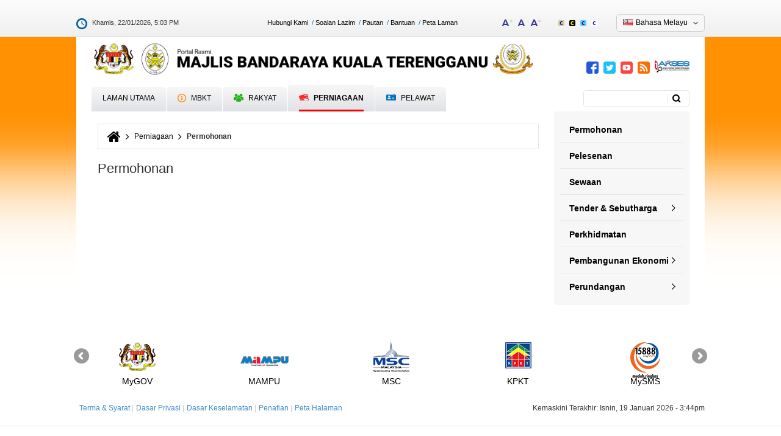

--- FILE ---
content_type: text/html; charset=utf-8
request_url: https://mbkt.terengganu.gov.my/ms/perniagaan/permohonan
body_size: 16540
content:
<!DOCTYPE html>
<html xmlns="http://www.w3.org/1999/xhtml" xml:lang="ms" version="XHTML+RDFa 1.0" dir="ltr"
  xmlns:fb="http://ogp.me/ns/fb#"
  xmlns:og="http://ogp.me/ns#">

<head profile="http://www.w3.org/1999/xhtml/vocab">
  <!--[if IE]><![endif]-->
<meta http-equiv="Content-Type" content="text/html; charset=utf-8" />
<link rel="shortcut icon" href="https://mbkt.terengganu.gov.my/sites/default/files/trg_mpk-footer-logo.png" type="image/png" />
<meta name="viewport" content="width=device-width, initial-scale=1.0" />
<meta name="rating" content="general" />
<meta name="generator" content="Drupal 7 (https://www.drupal.org)" />
<link rel="canonical" href="https://mbkt.terengganu.gov.my/ms/perniagaan/permohonan" />
<link rel="shortlink" href="https://mbkt.terengganu.gov.my/ms/node/62" />
<meta http-equiv="content-language" content="ms" />
<meta property="og:site_name" content="Portal Rasmi Majlis Bandaraya Kuala Terengganu (MBKT)" />
<meta property="og:type" content="article" />
<meta property="og:url" content="https://mbkt.terengganu.gov.my/ms/perniagaan/permohonan" />
<meta property="og:title" content="Permohonan" />
<meta property="og:updated_time" content="2015-11-13T11:39:30+08:00" />
<meta property="article:published_time" content="2015-11-03T11:13:37+08:00" />
<meta property="article:modified_time" content="2015-11-13T11:39:30+08:00" />
<meta name="dcterms.title" content="Permohonan" />
<meta name="dcterms.creator" content="primuscoreadmin" />
<meta name="dcterms.date" content="2015-11-03T11:13+08:00" />
<meta name="dcterms.type" content="Text" />
<meta name="dcterms.format" content="text/html" />
<meta name="dcterms.identifier" content="https://mbkt.terengganu.gov.my/ms/perniagaan/permohonan" />
<meta name="dcterms.language" content="ms" />
<link rel="alternate" hreflang="x-default" href="https://mbkt.terengganu.gov.my/ms/perniagaan/permohonan" />
<link rel="alternate" hreflang="en" href="https://mbkt.terengganu.gov.my/en/businesses/application" />
  <title>Permohonan | Portal Rasmi Majlis Bandaraya Kuala Terengganu (MBKT)</title>
  <link type="text/css" rel="stylesheet" href="https://mbkt.terengganu.gov.my/sites/default/files/advagg_css/css__tuw0FvHdgg_gCrPpgsak2VhIwZULYjzO3M50nxFXkCE__tR8prtcW-Oa5hhiuQvRcVWXOUbGN524INJLQ2-XJZ7Y__cMb2UXjfz7c2hazWsOq4ZV8SI2FxlfCWhNGlMCIqnDM.css" media="all" />
<link type="text/css" rel="stylesheet" href="https://cdnjs.cloudflare.com/ajax/libs/font-awesome/4.4.0/css/font-awesome.min.css" media="all" />
<link type="text/css" rel="stylesheet" href="https://mbkt.terengganu.gov.my/sites/default/files/advagg_css/css__HF7j5QGG6yGo1rDlNnSSHz61qWnKkh_1yw9EEtZviJ0__-TqF-VgIJ-pQCz9XsDTaviJhr8AXQtMYk2Ugj5GYfqE__cMb2UXjfz7c2hazWsOq4ZV8SI2FxlfCWhNGlMCIqnDM.css" media="all" />
<style type="text/css" media="all">
/* <![CDATA[ */
.tb-megamenu.animate .mega > .mega-dropdown-menu,.tb-megamenu.animate.slide .mega > .mega-dropdown-menu > div{transition-delay:200ms;-webkit-transition-delay:200ms;-ms-transition-delay:200ms;-o-transition-delay:200ms;transition-duration:400ms;-webkit-transition-duration:400ms;-ms-transition-duration:400ms;-o-transition-duration:400ms;}

/* ]]> */
</style>
<link type="text/css" rel="stylesheet" href="https://mbkt.terengganu.gov.my/sites/default/files/advagg_css/css__SPIjxwmYZ4bxBIu8LSoOwUVDz3lS44KrmhLa7VyBip4__gHl1DKnpJIzF2gP2FQ3gEQQjraWXc62LUq141K_KzjI__cMb2UXjfz7c2hazWsOq4ZV8SI2FxlfCWhNGlMCIqnDM.css" media="all" />
<link type="text/css" rel="stylesheet" href="https://mbkt.terengganu.gov.my/sites/default/files/advagg_css/css__FumMM19R_ZzXNx9i_1aq9osHqR_DqZjmsWknGgTha9k__1i4cbaGgcerVpF5GJEWa4JFQ9dmQFLt8xSkWUnoe0_g__cMb2UXjfz7c2hazWsOq4ZV8SI2FxlfCWhNGlMCIqnDM.css" media="all" />
<link type="text/css" rel="stylesheet" href="https://mbkt.terengganu.gov.my/sites/default/files/advagg_css/css__D_qSNvvEEg4Qk0H9mkITz6hY3L3f0Df0xczexn95tRE__3eLwe06WOqeSljP3UebdnzVOCzB9eVzMwIXgO5hqyOc__cMb2UXjfz7c2hazWsOq4ZV8SI2FxlfCWhNGlMCIqnDM.css" media="all" />
<link type="text/css" rel="stylesheet" href="https://mbkt.terengganu.gov.my/sites/default/files/advagg_css/css__0M7gYaujNGFrdM42jGcZaoLw0dfVNmS1y9Zwi1nUUVs__hnrnaKTqXKD8ikzm2qb1TlcNYlpU-rLfNd3LcXi50G4__cMb2UXjfz7c2hazWsOq4ZV8SI2FxlfCWhNGlMCIqnDM.css" media="all" />
<link type="text/css" rel="stylesheet" href="https://mbkt.terengganu.gov.my/sites/default/files/advagg_css/css__UAFLl6VUdKPYkBupONQOVurzULJsa50eG12gy1JAUHo__LL98CKJmH-9SVk1ql5g5AXaBwGz0R1Xj_Cpo2i2EKmA__cMb2UXjfz7c2hazWsOq4ZV8SI2FxlfCWhNGlMCIqnDM.css" media="all" />
<link type="text/css" rel="stylesheet" href="https://mbkt.terengganu.gov.my/sites/default/files/advagg_css/css__RVMr79YASQeVMf6Uh389hYh5UKlh-NtNuiuwQT9ly34__Whubzdv9zyTyeqdpEpouWE1QVQ0tGlMpbn3eJpTuHog__cMb2UXjfz7c2hazWsOq4ZV8SI2FxlfCWhNGlMCIqnDM.css" media="print" />
<link type="text/css" rel="stylesheet" href="https://mbkt.terengganu.gov.my/sites/default/files/advagg_css/css__kTawMGgk4MTFS3ytLiFCAwnkITCMn44Xy6hUVHBktRc__XWqgxJL16ZsuJ2GdOdgjAYTX2E0z3I5FkGMqSwpsHg8__cMb2UXjfz7c2hazWsOq4ZV8SI2FxlfCWhNGlMCIqnDM.css" media="all" />
  <script type="text/javascript">
<!--//--><![CDATA[//><!--
;window.google_analytics_domain_name='.mbkt.terengganu.gov.my';window.google_analytics_uacct='UA-73595158-17';
//--><!]]>
</script>
<script type="text/javascript" src="https://mbkt.terengganu.gov.my/sites/default/files/advagg_js/js__AOP_L8uVS2GUyn9_b0j1ksIQKFXPh-ehNXknaRReoC4__iRxhcdEcNnktp9Z6UEDjkGq08gcadbBZ9DoRdq3Bjik__cMb2UXjfz7c2hazWsOq4ZV8SI2FxlfCWhNGlMCIqnDM.js"></script>
<script type="text/javascript" src="https://mbkt.terengganu.gov.my/sites/default/files/advagg_js/js__wURDgIgNPjDPaLqF2cNCu4aT4Mu-95vevdVFGaDCfiU__YQB4P-JL5JF2djTQtSHHvmUL96sprKUq0rx33ShsxOE__cMb2UXjfz7c2hazWsOq4ZV8SI2FxlfCWhNGlMCIqnDM.js"></script>
<script type="text/javascript">
<!--//--><![CDATA[//><!--
(function(e,o,s,g,a,t,n){e['GoogleAnalyticsObject']=a;e[a]=e[a]||function(){(e[a].q=e[a].q||[]).push(arguments)},e[a].l=1*new Date();t=o.createElement(s),n=o.getElementsByTagName(s)[0];t.async=1;t.src=g;n.parentNode.insertBefore(t,n)})(window,document,'script','https://www.google-analytics.com/analytics.js','ga');ga('create','UA-73595158-17',{'cookieDomain':'.mbkt.terengganu.gov.my'});ga('require','displayfeatures');ga('set','anonymizeIp',!0);ga('send','pageview');
//--><!]]>
</script>
<script type="text/javascript" src="https://mbkt.terengganu.gov.my/sites/default/files/advagg_js/js__wc5E4tKdtI8Mc5NI7I-wriKqMf3R7uSHLglD7o7QpTQ__69wYen5MCiUvTsy-mXz3enAqw4hAkdYc0Kkjsu4ffeQ__cMb2UXjfz7c2hazWsOq4ZV8SI2FxlfCWhNGlMCIqnDM.js"></script>
<script type="text/javascript" src="https://netdna.bootstrapcdn.com/bootstrap/3.1.1/js/bootstrap.min.js"></script>
<script type="text/javascript" src="https://mbkt.terengganu.gov.my/sites/default/files/advagg_js/js__iS85SyAMEiE9gLbh2xogeFACiV187LClduwrcl2JD9A__p792I95BExRa_q49CMhhbkF038GzIFKX52D_yqDAkJE__cMb2UXjfz7c2hazWsOq4ZV8SI2FxlfCWhNGlMCIqnDM.js"></script>
<script type="text/javascript">
<!--//--><![CDATA[//><!--
;jQuery.extend(Drupal.settings,{'basePath':'\/','pathPrefix':'ms\/','ajaxPageState':{'theme':'primus_alpha_mpk','theme_token':'NpBMye8YV-v-ySrE0JEMewYZ3RxooNRYkkYV7AEzIfo','css':{'modules\/system\/system.base.css':1,'modules\/system\/system.messages.css':1,'modules\/system\/system.theme.css':1,'misc\/ui\/jquery.ui.theme.css':1,'misc\/ui\/jquery.ui.accordion.css':1,'sites\/all\/modules\/calendar\/css\/calendar_multiday.css':1,'modules\/comment\/comment.css':1,'profiles\/panopoly\/modules\/contrib\/date\/date_api\/date.css':1,'profiles\/panopoly\/modules\/contrib\/date\/date_popup\/themes\/datepicker.1.7.css':1,'profiles\/panopoly\/modules\/contrib\/date\/date_repeat_field\/date_repeat_field.css':1,'modules\/field\/theme\/field.css':1,'modules\/node\/node.css':1,'profiles\/panopoly\/modules\/panopoly\/panopoly_admin\/panopoly-admin-navbar.css':1,'profiles\/panopoly\/modules\/panopoly\/panopoly_core\/css\/panopoly-dropbutton.css':1,'profiles\/panopoly\/modules\/panopoly\/panopoly_magic\/css\/panopoly-magic.css':1,'profiles\/panopoly\/modules\/panopoly\/panopoly_theme\/css\/panopoly-featured.css':1,'profiles\/panopoly\/modules\/panopoly\/panopoly_theme\/css\/panopoly-accordian.css':1,'profiles\/panopoly\/modules\/panopoly\/panopoly_theme\/css\/panopoly-layouts.css':1,'profiles\/panopoly\/modules\/panopoly\/panopoly_widgets\/panopoly-widgets.css':1,'profiles\/panopoly\/modules\/panopoly\/panopoly_widgets\/panopoly-widgets-spotlight.css':1,'sites\/all\/modules\/custom\/primuscore_content_fetcher\/css\/primuscore_content_fetcher.css':1,'sites\/all\/modules\/custom\/primuscore_waktu_solat\/css\/waktu-solat.css':1,'profiles\/panopoly\/modules\/contrib\/radix_layouts\/radix_layouts.css':1,'modules\/search\/search.css':1,'modules\/user\/user.css':1,'modules\/forum\/forum.css':1,'profiles\/panopoly\/modules\/contrib\/views\/css\/views.css':1,'profiles\/panopoly\/modules\/contrib\/caption_filter\/caption-filter.css':1,'sites\/all\/modules\/radix_admin\/css\/radix_admin.css':1,'sites\/all\/libraries\/colorbox\/example1\/colorbox.css':1,'profiles\/panopoly\/modules\/contrib\/ctools\/css\/ctools.css':1,'sites\/all\/modules\/lightbox2\/css\/lightbox.css':1,'profiles\/panopoly\/modules\/contrib\/panels\/css\/panels.css':1,'https:\/\/cdnjs.cloudflare.com\/ajax\/libs\/font-awesome\/4.4.0\/css\/font-awesome.min.css':1,'sites\/all\/modules\/tb_megamenu\/css\/base.css':1,'modules\/locale\/locale.css':1,'sites\/all\/modules\/node_embed\/plugins\/node_embed\/node_embed.css':1,'sites\/all\/themes\/primus_alpha_mpk\/modules\/tb_megamenu\/css\/compatibility.css':1,'sites\/all\/themes\/primus_alpha_mpk\/modules\/tb_megamenu\/css\/bootstrap.css':1,'sites\/all\/themes\/primus_alpha_mpk\/modules\/tb_megamenu\/css\/default.css':1,'sites\/all\/themes\/radix\/assets\/stylesheets\/radix-style.css':1,'sites\/all\/themes\/primus_alpha_mpk\/assets\/stylesheets\/screen.css':1,'sites\/all\/themes\/primus_alpha_mpk\/assets\/stylesheets\/ticker.css':1,'sites\/all\/themes\/primus_alpha_mpk\/assets\/stylesheets\/jcarousel.css':1,'sites\/all\/themes\/primus_alpha_mpk\/assets\/stylesheets\/pbt.css':1,'sites\/all\/themes\/primus_alpha_mpk\/assets\/stylesheets\/pbt-amendment.css':1,'sites\/all\/themes\/primus_alpha_mpk\/assets\/stylesheets\/color-scheme.css':1,'sites\/all\/themes\/primus_alpha_mpk\/assets\/stylesheets\/responsive.css':1,'sites\/all\/themes\/radix\/assets\/stylesheets\/radix-print.css':1,'profiles\/panopoly\/modules\/panopoly\/panopoly_images\/panopoly-images.css':1},'js':{'profiles\/panopoly\/modules\/panopoly\/panopoly_widgets\/panopoly-widgets.js':1,'profiles\/panopoly\/modules\/panopoly\/panopoly_widgets\/panopoly-widgets-spotlight.js':1,'profiles\/panopoly\/modules\/contrib\/jquery_update\/replace\/jquery\/1.7\/jquery.min.js':1,'misc\/jquery-extend-3.4.0.js':1,'misc\/jquery-html-prefilter-3.5.0-backport.js':1,'misc\/jquery.once.js':1,'misc\/drupal.js':1,'profiles\/panopoly\/modules\/contrib\/jquery_update\/replace\/ui\/ui\/minified\/jquery.ui.core.min.js':1,'profiles\/panopoly\/modules\/contrib\/jquery_update\/replace\/ui\/ui\/minified\/jquery.ui.widget.min.js':1,'profiles\/panopoly\/modules\/contrib\/jquery_update\/replace\/ui\/ui\/minified\/jquery.ui.tabs.min.js':1,'profiles\/panopoly\/modules\/contrib\/jquery_update\/replace\/ui\/ui\/minified\/jquery.ui.accordion.min.js':1,'profiles\/panopoly\/modules\/panopoly\/panopoly_images\/panopoly-images.js':1,'profiles\/panopoly\/modules\/panopoly\/panopoly_admin\/panopoly-admin.js':1,'profiles\/panopoly\/modules\/panopoly\/panopoly_magic\/panopoly-magic.js':1,'profiles\/panopoly\/modules\/panopoly\/panopoly_theme\/js\/panopoly-accordion.js':1,'sites\/all\/modules\/custom\/primuscore_content_fetcher\/js\/primuscore_content_fetcher.js':1,'sites\/all\/modules\/custom\/primuscore_waktu_solat\/js\/waktu-solat.js':1,'profiles\/panopoly\/modules\/contrib\/caption_filter\/js\/caption-filter.js':1,'sites\/all\/modules\/radix_admin\/js\/radix_admin.js':1,'public:\/\/languages\/ms_-sU-RV5cMUU3nxhjPXUj1k6vmxoSg03u5jVGTep8xGo.js':1,'sites\/all\/libraries\/colorbox\/jquery.colorbox-min.js':1,'sites\/all\/modules\/colorbox\/js\/colorbox.js':1,'sites\/all\/modules\/colorbox\/js\/colorbox_load.js':1,'sites\/all\/modules\/colorbox\/js\/colorbox_inline.js':1,'sites\/all\/modules\/lightbox2\/js\/lightbox.js':1,'profiles\/panopoly\/libraries\/jquery.imagesloaded\/jquery.imagesloaded.min.js':1,'sites\/all\/modules\/tb_megamenu\/js\/tb-megamenu-frontend.js':1,'sites\/all\/modules\/tb_megamenu\/js\/tb-megamenu-touch.js':1,'sites\/all\/modules\/google_analytics\/googleanalytics.js':1,'sites\/all\/libraries\/jquery.jcarousel\/lib\/jquery.jcarousel.min.js':1,'https:\/\/netdna.bootstrapcdn.com\/bootstrap\/3.1.1\/js\/bootstrap.min.js':1,'sites\/all\/themes\/radix\/assets\/javascripts\/modernizr.js':1,'sites\/all\/themes\/radix\/assets\/javascripts\/radix-script.js':1,'sites\/all\/themes\/primus_alpha_mpk\/assets\/javascripts\/ticker.js':1,'sites\/all\/themes\/primus_alpha_mpk\/assets\/javascripts\/jcarousel.js':1,'sites\/all\/themes\/primus_alpha_mpk\/assets\/javascripts\/pbt-script.js':1,'sites\/all\/themes\/primus_alpha_mpk\/assets\/javascripts\/script.js':1}},'colorbox':{'opacity':'0.85','current':'{current} of {total}','previous':'\u00ab Prev','next':'Next \u00bb','close':'Close','maxWidth':'98%','maxHeight':'98%','fixed':!0,'mobiledetect':!0,'mobiledevicewidth':'480px','specificPagesDefaultValue':'admin*\nimagebrowser*\nimg_assist*\nimce*\nnode\/add\/*\nnode\/*\/edit\nprint\/*\nprintpdf\/*\nsystem\/ajax\nsystem\/ajax\/*'},'lightbox2':{'rtl':'0','file_path':'\/(\\w\\w\/)public:\/','default_image':'\/sites\/all\/modules\/lightbox2\/images\/brokenimage.jpg','border_size':10,'font_color':'000','box_color':'fff','top_position':'','overlay_opacity':'0.8','overlay_color':'000','disable_close_click':!0,'resize_sequence':0,'resize_speed':400,'fade_in_speed':400,'slide_down_speed':600,'use_alt_layout':!1,'disable_resize':!1,'disable_zoom':!1,'force_show_nav':!1,'show_caption':!0,'loop_items':!1,'node_link_text':'View Image Details','node_link_target':!1,'image_count':'Image !current of !total','video_count':'Video !current of !total','page_count':'Page !current of !total','lite_press_x_close':'press \u003Ca href=\u0022#\u0022 onclick=\u0022hideLightbox(); return FALSE;\u0022\u003E\u003Ckbd\u003Ex\u003C\/kbd\u003E\u003C\/a\u003E to close','download_link_text':'','enable_login':!1,'enable_contact':!1,'keys_close':'c x 27','keys_previous':'p 37','keys_next':'n 39','keys_zoom':'z','keys_play_pause':'32','display_image_size':'original','image_node_sizes':'()','trigger_lightbox_classes':'','trigger_lightbox_group_classes':'','trigger_slideshow_classes':'','trigger_lightframe_classes':'','trigger_lightframe_group_classes':'','custom_class_handler':0,'custom_trigger_classes':'','disable_for_gallery_lists':!0,'disable_for_acidfree_gallery_lists':!0,'enable_acidfree_videos':!0,'slideshow_interval':5000,'slideshow_automatic_start':!0,'slideshow_automatic_exit':!0,'show_play_pause':!0,'pause_on_next_click':!1,'pause_on_previous_click':!0,'loop_slides':!1,'iframe_width':600,'iframe_height':400,'iframe_border':1,'enable_video':!1,'useragent':'Mozilla\/5.0 (Linux; Android 10; K) AppleWebKit\/537.36 (KHTML, like Gecko) Chrome\/143.0.0.0 Mobile Safari\/537.36'},'CToolsModal':{'modalSize':{'type':'scale','width':'.9','height':'.9','addWidth':0,'addHeight':0,'contentRight':25,'contentBottom':75},'modalOptions':{'opacity':'.55','background-color':'#FFF'},'animationSpeed':'fast','modalTheme':'CToolsModalDialog','throbberTheme':'CToolsModalThrobber'},'panopoly_magic':{'pane_add_preview_mode':'single'},'better_exposed_filters':{'views':{'last_update_website':{'displays':{'block':{'filters':[]}}}}},'googleanalytics':{'trackOutbound':1,'trackMailto':1,'trackDownload':1,'trackDownloadExtensions':'7z|aac|arc|arj|asf|asx|avi|bin|csv|doc(x|m)?|dot(x|m)?|exe|flv|gif|gz|gzip|hqx|jar|jpe?g|js|mp(2|3|4|e?g)|mov(ie)?|msi|msp|pdf|phps|png|ppt(x|m)?|pot(x|m)?|pps(x|m)?|ppam|sld(x|m)?|thmx|qtm?|ra(m|r)?|sea|sit|tar|tgz|torrent|txt|wav|wma|wmv|wpd|xls(x|m|b)?|xlt(x|m)|xlam|xml|z|zip','trackColorbox':1,'trackDomainMode':1},'urlIsAjaxTrusted':{'\/ms\/search\/node':!0,'\/ms\/perniagaan\/permohonan':!0}});
//--><!]]>
</script>
  <!--[if lt IE 9]>
   <script>
      document.createElement('header');
      document.createElement('nav');
      document.createElement('section');
      document.createElement('article');
      document.createElement('aside');
      document.createElement('footer');
   </script>
  <![endif]-->
</head>
<body class="html not-front not-logged-in no-sidebars page-node page-node- page-node-62 node-type-panopoly-page region-content i18n-ms" >
  <div id="skip-link">
    <a href="#main" class="element-invisible element-focusable">Langkau ke kandungan utama</a>
  </div>
    <div id="all-wrapper">
<div id="mobile-menu-content-container" class="mobile-menu-content-container">
  <div id="mobile-menu-wrapper" class="mobile-menu-wrapper">
    <div id="mobile-menu-inner" class="container">
      <div class="mobile-menu-inner row">
        <div id="mobile-menu"><i class="fa fa-bars"></i> <span class="mobile-menu-text">MENU</span></div>
      </div>
    </div>
  </div>

  <div id="mobile-menu-content-wrapper" class="mobile-menu-content-wrapper">
    <div id="mobile-menu-container" class="mobile-menu-container">
        <div class="region region-mobile-menu">
    <div id="block-menu-block-5" class="block block-menu-block mobile-menu-wrapper">

    
  <div class="content">
    <div class="menu-block-wrapper menu-block-5 menu-name-main-menu parent-mlid-0 menu-level-1">
  <ul class="menu nav nav-pills nav-stacked"><li class="first leaf menu-mlid-1583 menu-link-laman-utama"><a href="/ms" title="">Laman Utama</a></li>
<li class="expanded menu-mlid-1584 dropdown menu-link-mbkt"><a href="/ms/mbkt/profil/latar-belakang" class="dropdown-toggle" data-toggle="dropdown" data-target="#">MBKT<span class="caret"></span></a><ul class="dropdown-menu"><li class="first expanded menu-mlid-1585 dropdown-submenu menu-link-profil"><a href="/ms/mbkt/profil/latar-belakang" title="" class="dropdown-toggle" data-toggle="dropdown" data-target="#">Profil</a><ul class="dropdown-menu"><li class="first leaf menu-mlid-1586 menu-link-latar-belakang"><a href="/ms/mbkt/profil/latar-belakang" title="">Latar Belakang</a></li>
<li class="leaf menu-mlid-1619 menu-link-misi--visi"><a href="/ms/mbkt/profil/misi-visi" title="">Misi &amp; Visi</a></li>
<li class="leaf menu-mlid-1618 menu-link-objektif"><a href="/ms/mbkt/profil/objektif" title="">Objektif</a></li>
<li class="leaf menu-mlid-1588 menu-link-fungsi"><a href="/ms/mbkt/profil/fungsi" title="">Fungsi</a></li>
<li class="leaf menu-mlid-1587 menu-link-logo"><a href="/ms/mbkt/profil/logo" title="">Logo</a></li>
<li class="leaf menu-mlid-3589 menu-link-data-terbuka"><a href="/ms/mbkt/profil/data-terbuka" title="">Data Terbuka</a></li>
<li class="leaf menu-mlid-1621 menu-link-piagam-pelanggan"><a href="/ms/mbkt/profil/piagam-pelanggan">Piagam Pelanggan</a></li>
<li class="last leaf menu-mlid-3594 menu-link-pencapaian-piagam-pelanggan"><a href="/ms/mbkt/profil/pencapaian-piagam-pelanggan" title="">Pencapaian Piagam Pelanggan</a></li>
</ul></li>
<li class="expanded menu-mlid-1636 dropdown-submenu menu-link-berita"><a href="/ms/mbkt/pusat-media/berita" class="dropdown-toggle" data-toggle="dropdown" data-target="#">Berita</a><ul class="dropdown-menu"><li class="first last leaf menu-mlid-2044 menu-link-arkib-berita"><a href="/ms/mbkt/pusat-media/berita/arkib-berita" title="">Arkib Berita</a></li>
</ul></li>
<li class="expanded menu-mlid-1623 dropdown-submenu menu-link-pengurusan"><a href="/ms/mbkt/pengurusan/perutusan-datuk-bandar" title="" class="dropdown-toggle" data-toggle="dropdown" data-target="#">Pengurusan</a><ul class="dropdown-menu"><li class="first leaf menu-mlid-1624 menu-link-perutusan-datuk-bandar"><a href="/ms/mbkt/pengurusan/perutusan-datuk-bandar" title="">Perutusan Datuk Bandar</a></li>
<li class="leaf menu-mlid-1625 menu-link-profil-datuk-bandar"><a href="/ms/mbkt/pengurusan/profil-datuk-bandar">Profil Datuk Bandar</a></li>
<li class="leaf menu-mlid-1626 menu-link-profil-ahli-majlis"><a href="/ms/mbkt/pengurusan/profil-ahli-majlis">Profil Ahli Majlis</a></li>
<li class="leaf menu-mlid-1627 menu-link-carta-organisasi"><a href="/ms/mbkt/pengurusan/carta-organisasi">Carta Organisasi</a></li>
<li class="last leaf menu-mlid-3590 menu-link-ketua-pegawai-digital-cdo"><a href="/ms/mbkt/pengurusan/ketua-pegawai-digital-cdo" title="">Ketua Pegawai Digital (CDO)</a></li>
</ul></li>
<li class="expanded menu-mlid-1628 dropdown-submenu menu-link-sumber"><a href="/ms/mbkt/sumber/perundangan" class="dropdown-toggle" data-toggle="dropdown" data-target="#">Sumber</a><ul class="dropdown-menu"><li class="first leaf menu-mlid-1629 menu-link-perundangan"><a href="/ms/mbkt/sumber/perundangan" title="">Perundangan</a></li>
<li class="leaf menu-mlid-1630 menu-link-pekeliling--panduan"><a href="/ms/mbkt/sumber/pekeliling-panduan" title="">Pekeliling &amp; Panduan</a></li>
<li class="leaf menu-mlid-1631 menu-link-penerbitan"><a href="/ms/mbkt/sumber/penerbitan/penerbitan">Penerbitan</a></li>
<li class="leaf menu-mlid-3272 menu-link-pelan-strategik"><a href="/ms/mbkt/sumber/pelan-strategik">Pelan Strategik</a></li>
<li class="last expanded menu-mlid-1633 dropdown-submenu menu-link-muat-turun"><a href="/ms/mbkt/sumber/muat-turun-borang" title="" class="dropdown-toggle" data-toggle="dropdown" data-target="#">Muat Turun</a><ul class="dropdown-menu"><li class="first leaf menu-mlid-2993 menu-link-borang-keahlian-kelab-eksklusif"><a href="/ms/mbkt/sumber/muat-turun-borang/borang-keahlian-kelab-eksklusif">Borang Keahlian Kelab Eksklusif</a></li>
<li class="expanded menu-mlid-2994 dropdown-submenu menu-link-jabatan-kawalan-bangunan"><a href="/ms/mbkt/sumber/muat-turun-borang/jabatan-kawalan-bangunan" class="dropdown-toggle" data-toggle="dropdown" data-target="#">Jabatan Kawalan Bangunan</a><ul class="dropdown-menu"><li class="first last leaf menu-mlid-2998 menu-link-kelulusan-pelan-bangunan-8-jam"><a href="/ms/mbkt/sumber/muat-turun-borang/jabatan-kawalan-bangunan/kelulusan-pelan-bangunan-8-jam">Kelulusan Pelan Bangunan 8 Jam</a></li>
</ul></li>
<li class="leaf menu-mlid-2999 menu-link-jabatan-kejuruteraan-dan-infrastruktur-awam"><a href="/ms/mbkt/sumber/muat-turun-borang/jabatan-pembangunan-dan-penyelenggaraan" title="">Jabatan Kejuruteraan dan Infrastruktur Awam</a></li>
<li class="leaf menu-mlid-2995 menu-link-jabatan-kesihatan-persekitaran"><a href="/ms/mbkt/sumber/muat-turun-borang/jabatan-kesihatan-persekitaran">Jabatan Kesihatan Persekitaran</a></li>
<li class="leaf menu-mlid-3561 menu-link-jabatan-landskap"><a href="/ms/mbkt/sumber/muat-turun-borang/jabatan-landskap">Jabatan Landskap</a></li>
<li class="leaf menu-mlid-2996 menu-link-jabatan-perancangan-bandar"><a href="/ms/mbkt/sumber/muat-turun-borang/jabatan-perancangan-bandar">Jabatan Perancangan Bandar</a></li>
<li class="leaf menu-mlid-3562 menu-link-unit-pesuruhjaya-bangunan-cob"><a href="https://mbkt.terengganu.gov.my/ms/mbkt/sumber/muat-turun-borang/unit-pesuruhjaya-bangunan-cob" title="">Unit Pesuruhjaya Bangunan (COB)</a></li>
<li class="last leaf menu-mlid-2997 menu-link-unit-pusat-setempat-osc"><a href="/ms/mbkt/sumber/muat-turun-borang/unit-pusat-setempat-osc">Unit Pusat Setempat (OSC)</a></li>
</ul></li>
</ul></li>
<li class="expanded menu-mlid-3003 dropdown-submenu menu-link-galeri"><a href="/ms/mbkt/pusat-media/galeri" title="" class="dropdown-toggle" data-toggle="dropdown" data-target="#">Galeri</a><ul class="dropdown-menu"><li class="first last leaf menu-mlid-3004 menu-link-arkib-galeri"><a href="/ms/mbkt/pusat-media/galeri/arkib-galeri" title="">Arkib Galeri</a></li>
</ul></li>
<li class="leaf menu-mlid-2043 menu-link-arkib-pengumuman"><a href="/ms/mbkt/pusat-media/pengumuman/arkib-pengumuman" title="">Arkib Pengumuman</a></li>
<li class="expanded menu-mlid-3010 dropdown-submenu menu-link-keratan-akhbar"><a href="/ms/mbkt/pusat-media/keratan-akhbar" class="dropdown-toggle" data-toggle="dropdown" data-target="#">Keratan Akhbar</a><ul class="dropdown-menu"><li class="first leaf menu-mlid-3013 menu-link-2016"><a href="/ms/mbkt/pusat-media/keratan-akhbar/2016">2016</a></li>
<li class="leaf menu-mlid-3008 menu-link-2017"><a href="/ms/mbkt/pusat-media/keratan-akhbar/2017">2017</a></li>
<li class="leaf menu-mlid-3281 menu-link-2018"><a href="/ms/mbkt/pusat-media/keratan-akhbar/2018">2018</a></li>
<li class="last leaf menu-mlid-3282 menu-link-2019"><a href="/ms/mbkt/pusat-media/keratan-akhbar/2019">2019</a></li>
</ul></li>
<li class="last expanded menu-mlid-3277 dropdown-submenu menu-link-media"><a href="http://mbkt.terengganu.gov.my/ms/mbkt/pusat-media/media/lagu" title="" class="dropdown-toggle" data-toggle="dropdown" data-target="#">Media</a><ul class="dropdown-menu"><li class="first last leaf menu-mlid-3280 menu-link-senarai-lagu"><a href="/ms/mbkt/pusat-media/media/lagu" title="">Senarai Lagu</a></li>
</ul></li>
</ul></li>
<li class="expanded menu-mlid-1589 dropdown menu-link-rakyat"><a href="/ms/rakyat/perkhidmatan/cukai-taksiran" title="" class="dropdown-toggle" data-toggle="dropdown" data-target="#">Rakyat<span class="caret"></span></a><ul class="dropdown-menu"><li class="first expanded menu-mlid-1639 dropdown-submenu menu-link-perkhidmatan"><a href="/ms/rakyat/perkhidmatan/cukai-taksiran" title="" class="dropdown-toggle" data-toggle="dropdown" data-target="#">Perkhidmatan</a><ul class="dropdown-menu"><li class="first leaf menu-mlid-1640 menu-link-cukai-taksiran"><a href="/ms/rakyat/perkhidmatan/cukai-taksiran" title="">Cukai Taksiran</a></li>
<li class="leaf menu-mlid-1641 menu-link-pengurusan-sisa"><a href="/ms/rakyat/perkhidmatan/pengurusan-sisa">Pengurusan Sisa</a></li>
<li class="leaf menu-mlid-1642 menu-link-penyelenggaraan-landskap"><a href="/ms/rakyat/perkhidmatan/penyelenggaraan-landskap" title="">Penyelenggaraan Landskap</a></li>
<li class="leaf menu-mlid-1646 menu-link-kaunter-bergerak"><a href="/ms/rakyat/perkhidmatan/kaunter-bergerak">Kaunter Bergerak</a></li>
<li class="leaf menu-mlid-1647 menu-link-kaunter-kaunter"><a href="/ms/rakyat/perkhidmatan/kaunter-kaunter" title="">Kaunter-kaunter</a></li>
<li class="leaf menu-mlid-1649 menu-link-pelesenan"><a href="/ms/rakyat/perkhidmatan/pelesenan" title="">Pelesenan</a></li>
<li class="leaf menu-mlid-1650 menu-link-sewaan"><a href="/ms/rakyat/perkhidmatan/sewaan">Sewaan</a></li>
<li class="leaf menu-mlid-1651 menu-link-tempat-letak-kereta"><a href="/ms/rakyat/perkhidmatan/tempat-letak-kereta" title="">Tempat Letak Kereta</a></li>
<li class="leaf menu-mlid-1652 menu-link-perpustakaan"><a href="/ms/rakyat/perkhidmatan/perpustakaan">Perpustakaan</a></li>
<li class="leaf menu-mlid-1653 menu-link-mahkamah"><a href="/ms/rakyat/perkhidmatan/mahkamah" title="">Mahkamah</a></li>
<li class="leaf menu-mlid-1655 menu-link-sukan--rekreasi"><a href="/ms/rakyat/perkhidmatan/sukan-rekreasi" title="">Sukan &amp; Rekreasi</a></li>
<li class="last leaf menu-mlid-1656 menu-link-sistem-cctv"><a href="/ms/rakyat/perkhidmatan/sistem-cctv" title="">Sistem CCTV</a></li>
</ul></li>
<li class="expanded menu-mlid-1657 dropdown-submenu menu-link-e-perkhidmatan"><a href="/ms/rakyat/e-perkhidmatan" title="" class="dropdown-toggle" data-toggle="dropdown" data-target="#">e-Perkhidmatan</a><ul class="dropdown-menu"><li class="first leaf menu-mlid-1843 menu-link-e-bayaran"><a href="/ms/rakyat/e-perkhidmatan/e-bayaran" title="">e-Bayaran</a></li>
<li class="collapsed menu-mlid-1842 menu-link-e-lesen"><a href="/ms/rakyat/e-perkhidmatan/e-lesen" title="">e-Lesen</a></li>
<li class="leaf menu-mlid-1846 menu-link-portal-aduan"><a href="https://online.mbkt.gov.my/aduanv3/lapor.php" title="">Portal Aduan</a></li>
<li class="last leaf menu-mlid-3595 menu-link-statistik-e-perkhidmatan"><a href="/ms/rakyat/e-perkhidmatan/statistik-e-perkhidmatan" title="">Statistik e-Perkhidmatan</a></li>
</ul></li>
<li class="last expanded menu-mlid-1658 dropdown-submenu menu-link-komuniti--program"><a href="/ms/rakyat/komuniti-program/undian" title="" class="dropdown-toggle" data-toggle="dropdown" data-target="#">Komuniti &amp; Program</a><ul class="dropdown-menu"><li class="first leaf menu-mlid-1660 menu-link-undian"><a href="/ms/rakyat/komuniti-program/undian" title="">Undian</a></li>
<li class="last leaf menu-mlid-2426 menu-link-forum"><a href="/ms/forum" title="">Forum</a></li>
</ul></li>
</ul></li>
<li class="expanded active-trail active menu-mlid-1590 dropdown active active menu-link-perniagaan"><a href="/ms/perniagaan/permohonan" title="" class="active-trail dropdown-toggle active" data-toggle="dropdown" data-target="#">Perniagaan<span class="caret"></span></a><ul class="dropdown-menu"><li class="first leaf active-trail active menu-mlid-1663 active active menu-link-permohonan"><a href="/ms/perniagaan/permohonan" class="active-trail active">Permohonan</a></li>
<li class="leaf menu-mlid-1664 menu-link-pelesenan"><a href="/ms/perniagaan/pelesenan" title="">Pelesenan</a></li>
<li class="leaf menu-mlid-1665 menu-link-sewaan"><a href="/ms/perniagaan/sewaan" title="">Sewaan</a></li>
<li class="expanded menu-mlid-1666 dropdown-submenu menu-link-tender--sebutharga"><a href="/ms/perniagaan/tender-sebutharga" title="" class="dropdown-toggle" data-toggle="dropdown" data-target="#">Tender &amp; Sebutharga</a><ul class="dropdown-menu"><li class="first last leaf menu-mlid-2116 menu-link-arkib-tender--sebutharga"><a href="/ms/perniagaan/tender-sebutharga/arkib-tender-sebutharga" title="">Arkib Tender &amp; Sebutharga</a></li>
</ul></li>
<li class="leaf menu-mlid-1667 menu-link-perkhidmatan"><a href="/ms/perniagaan/perkhidmatan" title="">Perkhidmatan</a></li>
<li class="expanded menu-mlid-1668 dropdown-submenu menu-link-pembangunan-ekonomi"><a href="/ms/perniagaan/pembangunan-ekonomi/kawasan-perindustrian" title="" class="dropdown-toggle" data-toggle="dropdown" data-target="#">Pembangunan Ekonomi</a><ul class="dropdown-menu"><li class="first leaf menu-mlid-1669 menu-link-kawasan-perindustrian"><a href="/ms/perniagaan/pembangunan-ekonomi/kawasan-perindustrian" title="">Kawasan Perindustrian</a></li>
<li class="leaf menu-mlid-1670 menu-link-premis-perniagaan"><a href="/ms/perniagaan/pembangunan-ekonomi/premis-perniagaan">Premis Perniagaan</a></li>
<li class="last leaf menu-mlid-1671 menu-link-peluang-perniagaan"><a href="/ms/perniagaan/pembangunan-ekonomi/peluang-perniagaan" title="">Peluang Perniagaan</a></li>
</ul></li>
<li class="last expanded menu-mlid-1672 dropdown-submenu menu-link-perundangan"><a href="/ms/perniagaan/perundangan/akta" class="dropdown-toggle" data-toggle="dropdown" data-target="#">Perundangan</a><ul class="dropdown-menu"><li class="first leaf menu-mlid-1673 menu-link-akta"><a href="/ms/perniagaan/perundangan/akta" title="">Akta</a></li>
<li class="leaf menu-mlid-1674 menu-link-undang-undang-kecil"><a href="/ms/perniagaan/perundangan/undang-undang-kecil" title="">Undang-undang Kecil</a></li>
<li class="leaf menu-mlid-1675 menu-link-enakmen"><a href="/ms/perniagaan/perundangan/enakmen" title="">Enakmen</a></li>
<li class="leaf menu-mlid-1676 menu-link-perintah"><a href="/ms/perniagaan/perundangan/perintah" title="">Perintah</a></li>
<li class="leaf menu-mlid-1677 menu-link-kaedah"><a href="/ms/perniagaan/perundangan/kaedah" title="">Kaedah</a></li>
<li class="last leaf menu-mlid-1678 menu-link-lembaga-rayuan"><a href="/ms/perniagaan/perundangan/lembaga-rayuan" title="">Lembaga Rayuan</a></li>
</ul></li>
</ul></li>
<li class="last expanded menu-mlid-1591 dropdown menu-link-pelawat"><a href="/ms/pelawat/info-kuala-terengganu" title="" class="dropdown-toggle" data-toggle="dropdown" data-target="#">Pelawat<span class="caret"></span></a><ul class="dropdown-menu"><li class="first leaf menu-mlid-1679 menu-link-info-kuala-terengganu"><a href="/ms/pelawat/info-kuala-terengganu" title="">Info Kuala Terengganu</a></li>
<li class="leaf menu-mlid-1680 menu-link-pengangkutan"><a href="/ms/pelawat/pengangkutan" title="">Pengangkutan</a></li>
<li class="expanded menu-mlid-1681 dropdown-submenu menu-link-destinasi-menarik"><a href="/ms/pelawat/destinasi-menarik" class="dropdown-toggle" data-toggle="dropdown" data-target="#">Destinasi Menarik</a><ul class="dropdown-menu"><li class="first last leaf menu-mlid-2160 menu-link-peta-destinasi-menarik"><a href="/ms/pelawat/destinasi-menarik/peta-destinasi-menarik" title="">Peta Destinasi Menarik</a></li>
</ul></li>
<li class="leaf menu-mlid-1682 menu-link-penginapan"><a href="/ms/pelawat/penginapan">Penginapan</a></li>
<li class="leaf menu-mlid-1683 menu-link-makan"><a href="/ms/pelawat/tempat-makan-menarik-sekitar-kuala-terengganu">Makan</a></li>
<li class="leaf menu-mlid-1684 menu-link-beli-belah"><a href="/ms/pelawat/tempat-membeli-belah-sekitar-kuala-terengganu">Beli-Belah</a></li>
<li class="leaf menu-mlid-1685 menu-link-rekreasi"><a href="/ms/pelawat/rekreasi" title="">Rekreasi</a></li>
<li class="expanded menu-mlid-1686 dropdown-submenu menu-link-tempat-ibadat"><a href="/ms/pelawat/tempat-ibadat/masjid-di-sekitar-kuala-terengganu" title="" class="dropdown-toggle" data-toggle="dropdown" data-target="#">Tempat Ibadat</a><ul class="dropdown-menu"><li class="first leaf menu-mlid-1687 menu-link-masjid"><a href="/ms/pelawat/tempat-ibadat/masjid-di-sekitar-kuala-terengganu" title="">Masjid</a></li>
<li class="leaf menu-mlid-1688 menu-link-tokong"><a href="/ms/pelawat/tempat-ibadat/tokong-di-sekitar-kuala-terengganu">Tokong</a></li>
<li class="leaf menu-mlid-1689 menu-link-kuil"><a href="/ms/pelawat/tempat-ibadat/kuil-dan-gereja-di-sekitar-kuala-terengganu" title="">Kuil</a></li>
<li class="last leaf menu-mlid-1690 menu-link-gereja"><a href="/ms/pelawat/tempat-ibadat/gereja" title="">Gereja</a></li>
</ul></li>
<li class="last expanded menu-mlid-1691 dropdown-submenu menu-link-pendidikan"><a href="/ms/pelawat/pendidikan/senarai-institut-ipta-ipts-pusat-pengajian-tinggi-di-kuala-terengganu" class="dropdown-toggle" data-toggle="dropdown" data-target="#">Pendidikan</a><ul class="dropdown-menu"><li class="first leaf menu-mlid-1692 menu-link-institusi-pengajian-tinggi"><a href="/ms/pelawat/pendidikan/senarai-institut-ipta-ipts-pusat-pengajian-tinggi-di-kuala-terengganu" title="">Institusi Pengajian Tinggi</a></li>
<li class="leaf menu-mlid-1693 menu-link-pusat-kemahiran"><a href="/ms/pelawat/pendidikan/pusat-kemahiran-di-sekitar-kuala-terengganu">Pusat Kemahiran</a></li>
<li class="leaf menu-mlid-1694 menu-link-sekolah"><a href="/ms/pelawat/pendidikan/senarai-sekolah-di-sekitar-kuala-terengganu">Sekolah</a></li>
<li class="last leaf menu-mlid-1698 menu-link-pejabat-pelajaran-daerah"><a href="/ms/pelawat/pendidikan/pejabat-pelajaran-daerah" title="">Pejabat Pelajaran Daerah</a></li>
</ul></li>
</ul></li>
</ul></div>
  </div>
</div>
  </div>
    </div>
  </div>
</div>
<div class="clearfix"></div>
<div id="desktop-content-wrapper">
    <header id="top-header" class="top-header">
    <div id="top-header-container-wrapper" class="top-header-container-wrapper">
      <div id="top-header-container" class="top-header-container container">
        <div class="top-header-container-inner row">
            <div class="region region-top-header">
    <div id="block-block-18" class="block block-block">

    
  <div class="content">
    <form id="splwpk-search-function" splwpk-search-function="splwpk-search-function"></form> 
<h1 class="hdn-splw" style="display:none;">Majlis Bandaraya Kuala Terengganu</h1>  </div>
</div>
<div id="block-block-21" class="block block-block">

    
  <div class="content">
    <form id="splwpk-advanced-search-function" splwpk-advanced-search-function="splwpk-advanced-search-function">&nbsp;</form>
<meta name="google-site-verification" content="zYPulRvs5h0uGukO4z9aY6fIexkRkdsTB8WOdXEaewI" />  </div>
</div>
<div id="block-block-6" class="block block-block col-sm-3 header-clock no-padding-left">

    
  <div class="content">
    <!--smart_paging_autop_filter--><!--smart_paging_filter--><div class="header-date-wrapper">
    <i class="ikon-jkt-clock"></i>&nbsp;<i id="clock-date"></i>
</div>  </div>
</div>
<div id="block-tb-megamenu-menu-top-menu" class="block block-tb-megamenu col-sm-5 top-header-menu-nav">

    
  <div class="content">
    <div  class="tb-megamenu tb-megamenu-menu-top-menu">
      <button data-target=".nav-collapse" data-toggle="collapse" class="btn btn-navbar tb-megamenu-button" type="button">
      <i class="fa fa-reorder"></i>
    </button>
    <div class="nav-collapse ">
    <ul  class="tb-megamenu-nav nav level-0 items-6">
  <li  data-id="1608" data-level="1" data-type="menu_item" data-class="" data-xicon="" data-caption="" data-alignsub="" data-group="0" data-hidewcol="0" data-hidesub="0" class="tb-megamenu-item level-1 mega dropdown">
  <a href="/ms/hubungi-kami"  class="dropdown-toggle" title="Hubungi Kami">
        
    Hubungi Kami          </a>
  <div  data-class="" data-width="" class="tb-megamenu-submenu dropdown-menu mega-dropdown-menu nav-child">
  <div class="mega-dropdown-inner">
    <div  class="tb-megamenu-row row-fluid">
  <div  data-class="" data-width="12" data-hidewcol="0" id="tb-megamenu-column-1" class="tb-megamenu-column span12  mega-col-nav">
  <div class="tb-megamenu-column-inner mega-inner clearfix">
        <ul  class="tb-megamenu-subnav mega-nav level-1 items-2">
  <li  data-id="3578" data-level="2" data-type="menu_item" data-class="" data-xicon="" data-caption="" data-alignsub="" data-group="0" data-hidewcol="0" data-hidesub="0" class="tb-megamenu-item level-2 mega">
  <a href="/ms/hubungi-kami/maklum-balas-0"  title="Maklum Balas">
        
    Maklum Balas          </a>
  </li>

<li  data-id="1614" data-level="2" data-type="menu_item" data-class="" data-xicon="" data-caption="" data-alignsub="" data-group="0" data-hidewcol="0" data-hidesub="0" class="tb-megamenu-item level-2 mega">
  <a href="/ms/hubungi-kami/direktori"  title="Direktori">
        
    Direktori          </a>
  </li>
</ul>
  </div>
</div>
</div>
  </div>
</div>
</li>

<li  data-id="1609" data-level="1" data-type="menu_item" data-class="" data-xicon="" data-caption="" data-alignsub="" data-group="0" data-hidewcol="0" data-hidesub="0" class="tb-megamenu-item level-1 mega">
  <a href="/ms/soalan-lazim"  title="Soalan Lazim">
        
    Soalan Lazim          </a>
  </li>

<li  data-id="1610" data-level="1" data-type="menu_item" data-class="" data-xicon="" data-caption="" data-alignsub="" data-group="0" data-hidewcol="0" data-hidesub="0" class="tb-megamenu-item level-1 mega">
  <a href="/ms/pautan"  title="Pautan">
        
    Pautan          </a>
  </li>

<li  data-id="1611" data-level="1" data-type="menu_item" data-class="" data-xicon="" data-caption="" data-alignsub="" data-group="0" data-hidewcol="0" data-hidesub="0" class="tb-megamenu-item level-1 mega">
  <a href="/ms/bantuan"  title="Bantuan">
        
    Bantuan          </a>
  </li>

<li  data-id="1612" data-level="1" data-type="menu_item" data-class="" data-xicon="" data-caption="" data-alignsub="" data-group="0" data-hidewcol="0" data-hidesub="0" class="tb-megamenu-item level-1 mega">
  <a href="/ms/sitemap"  title="Peta Laman">
        
    Peta Laman          </a>
  </li>
</ul>
      </div>
  </div>
  </div>
</div>
<div id="block-locale-language" class="block block-locale col-sm-12 col-md-2 no-padding-left no-padding-right">

    
  <div class="content">
    <ul class="language-switcher-locale-url"><li class="en first"><a href="/en/businesses/application" class="language-link" xml:lang="en">English</a></li>
<li class="ms last active"><a href="/ms/perniagaan/permohonan" class="language-link active" xml:lang="ms">Bahasa Melayu</a></li>
</ul>  </div>
</div>
<div id="block-block-7" class="block block-block header-w3c col-md-2 col-sm-12 no-padding-left no-padding-right">

    
  <div class="content">
    <!--smart_paging_autop_filter--><!--smart_paging_filter--><div splwpk-w3c="splwpk-w3c" class="header-w3c-wrapper">
    <span class="ikon-w3c ikon-jkt-w3c-font ikon-jkt-w3c-font-big"></span>
    <span class="ikon-w3c ikon-jkt-w3c-font ikon-jkt-w3c-font-normal"></span>
    <span class="ikon-w3c ikon-jkt-w3c-font ikon-jkt-w3c-font-small"></span>
    <span style="margin-right:20px"></span>
    <span class="ikon-w3c ikon-jkt-w3c-color ikon-jkt-w3c-color-first"></span>
    <span class="ikon-w3c ikon-jkt-w3c-color ikon-jkt-w3c-color-second"></span>
    <span class="ikon-w3c ikon-jkt-w3c-color ikon-jkt-w3c-color-third"></span>
    <span class="ikon-w3c ikon-jkt-w3c-color ikon-jkt-w3c-color-reset"></span>
</div>  </div>
</div>
<div id="block-block-22" class="block block-block">

    
  <div class="content">
    <span><a href="#" title=""  splwpk-multilang="splwpk-multilang"></a></span>  </div>
</div>
  </div>
        </div>
      </div>
    </div>
  </header>
  <div class="clearfix"></div>
        <div id="page-background-wrapper">
      <section id="page">
      <div id="page-wrapper" class="page-wrapper">
        <div id="page-container" class="page-container container">
          <div class="page-container-inner row">
                          <div id="logo-wrapper" class="region-wrapper">
                <div id="logo-container">
                  <div class="logo-drupal">
                                      </div>
                  <div class="row">
                      <div class="region region-logo">
    <div id="block-block-1" class="block block-block mpaj-logo col-md-9">

    
  <div class="content">
    <!--smart_paging_autop_filter--><!--smart_paging_filter--><div><img alt="Portal Rasmi Majlis Bandaraya Kuala Terengganu" class="fluid" rel="lightbox" src="/sites/all/themes/primus_alpha_mpk/images/trg_mpk-header.png" width="850" height="66" /></div>  </div>
</div>
<div id="block-block-2" class="block block-block col-md-3 social-link-header">

    
  <div class="content">
    <!--smart_paging_autop_filter--><!--smart_paging_filter--><p><a href="https://www.facebook.com/majlisbandaraya.kualaterengganu.1/" target="_blank"><i class="ikon-jkt-facebook"></i></a> <a href="https://twitter.com/MajlisKuala" target="_blank"><i class="ikon-jkt-twitter"></i></a> <a href="https://www.youtube.com/channel/UCu91RT7Jy0pnVRZ5hQ6IFQQ" target="_blank"><i class="ikon-jkt-youtube"></i></a> <a href="/ms/feed.rss"><i class="ikon-jkt-rss"></i></a> <a href="/ms/1akses"><img alt="1Akses" rel="lightbox" src="/sites/all/themes/primus_alpha_mpk/images/icon-akses.png" width="57" height="20" /></a></p>  </div>
</div>
  </div>
                  </div>
                </div>
              </div>
              <div class="clearfix"></div>
                                      <div id="menu-wrapper" class="region-wrapper">
                <div id="menu-container" class="row">
                    <div class="region region-menu">
    <div id="block-tb-megamenu-main-menu" class="block block-tb-megamenu col-sm-9 main-menu-nav">

    
  <div class="content">
    <div  data-duration="400" data-delay="200" id="tb-megamenu-main-menu" class="tb-megamenu tb-megamenu-main-menu animate slide">
      <button data-target=".nav-collapse" data-toggle="collapse" class="btn btn-navbar tb-megamenu-button" type="button">
      <i class="fa fa-reorder"></i>
    </button>
    <div class="nav-collapse ">
    <ul  class="tb-megamenu-nav nav level-0 items-5">
  <li  data-id="1583" data-level="1" data-type="menu_item" data-class="" data-xicon="" data-caption="" data-alignsub="" data-group="0" data-hidewcol="0" data-hidesub="0" class="tb-megamenu-item level-1 mega">
  <a href="/ms"  title="Laman Utama">
        
    Laman Utama          </a>
  </li>

<li  data-id="1584" data-level="1" data-type="menu_item" data-class="" data-xicon="ikon-jkt-info" data-caption="" data-alignsub="justify" data-group="0" data-hidewcol="0" data-hidesub="0" class="tb-megamenu-item level-1 mega mega-align-justify dropdown">
  <a href="/ms/mbkt/profil/latar-belakang"  class="dropdown-toggle">
          <i class="ikon-jkt-info"></i>
        
    MBKT          </a>
  <div  data-class="" data-width="600" style="width: 600px;" class="tb-megamenu-submenu dropdown-menu mega-dropdown-menu nav-child">
  <div class="mega-dropdown-inner">
    <div  class="tb-megamenu-row row-fluid">
  <div  data-class="" data-width="4" data-hidewcol="0" id="tb-megamenu-column-11" class="tb-megamenu-column span4  mega-col-nav">
  <div class="tb-megamenu-column-inner mega-inner clearfix">
        <ul  class="tb-megamenu-subnav mega-nav level-1 items-8">
  <li  data-id="1585" data-level="2" data-type="menu_item" data-class="" data-xicon="" data-caption="" data-alignsub="" data-group="1" data-hidewcol="0" data-hidesub="0" class="tb-megamenu-item level-2 mega mega-group">
  <a href="/ms/mbkt/profil/latar-belakang"  class="mega-group-title" title="Profil">
        
    Profil          </a>
  <div  data-class="" data-width="" class="tb-megamenu-submenu mega-group-ct nav-child">
  <div class="mega-dropdown-inner">
    <div  class="tb-megamenu-row row-fluid">
  <div  data-class="" data-width="12" data-hidewcol="0" id="tb-megamenu-column-2" class="tb-megamenu-column span12  mega-col-nav">
  <div class="tb-megamenu-column-inner mega-inner clearfix">
        <ul  class="tb-megamenu-subnav mega-nav level-2 items-7">
  <li  data-id="1586" data-level="3" data-type="menu_item" data-class="" data-xicon="" data-caption="" data-alignsub="" data-group="0" data-hidewcol="0" data-hidesub="0" class="tb-megamenu-item level-3 mega">
  <a href="/ms/mbkt/profil/latar-belakang"  title="Latar Belakang">
        
    Latar Belakang          </a>
  </li>

<li  data-id="1619" data-level="3" data-type="menu_item" data-class="" data-xicon="" data-caption="" data-alignsub="" data-group="0" data-hidewcol="0" data-hidesub="0" class="tb-megamenu-item level-3 mega">
  <a href="/ms/mbkt/profil/misi-visi"  title="Misi &amp; Visi">
        
    Misi & Visi          </a>
  </li>

<li  data-id="1618" data-level="3" data-type="menu_item" data-class="" data-xicon="" data-caption="" data-alignsub="" data-group="0" data-hidewcol="0" data-hidesub="0" class="tb-megamenu-item level-3 mega">
  <a href="/ms/mbkt/profil/objektif"  title="Objektif">
        
    Objektif          </a>
  </li>

<li  data-id="1588" data-level="3" data-type="menu_item" data-class="" data-xicon="" data-caption="" data-alignsub="" data-group="0" data-hidewcol="0" data-hidesub="0" class="tb-megamenu-item level-3 mega">
  <a href="/ms/mbkt/profil/fungsi"  title="Fungsi">
        
    Fungsi          </a>
  </li>

<li  data-id="1587" data-level="3" data-type="menu_item" data-class="" data-xicon="" data-caption="" data-alignsub="" data-group="0" data-hidewcol="0" data-hidesub="0" class="tb-megamenu-item level-3 mega">
  <a href="/ms/mbkt/profil/logo"  title="Logo">
        
    Logo          </a>
  </li>

<li  data-id="1621" data-level="3" data-type="menu_item" data-class="" data-xicon="" data-caption="" data-alignsub="" data-group="0" data-hidewcol="0" data-hidesub="0" class="tb-megamenu-item level-3 mega">
  <a href="/ms/mbkt/profil/piagam-pelanggan" >
        
    Piagam Pelanggan          </a>
  </li>

<li  data-id="3594" data-level="3" data-type="menu_item" data-class="" data-xicon="" data-caption="" data-alignsub="" data-group="0" data-hidewcol="0" data-hidesub="0" class="tb-megamenu-item level-3 mega">
  <a href="/ms/mbkt/profil/pencapaian-piagam-pelanggan"  title="Pencapaian Piagam Pelanggan">
        
    Pencapaian Piagam Pelanggan          </a>
  </li>
</ul>
  </div>
</div>
</div>
  </div>
</div>
</li>

<li  data-id="1636" data-level="2" data-type="menu_item" data-class="" data-xicon="" data-caption="" data-alignsub="" data-group="1" data-hidewcol="0" data-hidesub="0" class="tb-megamenu-item level-2 mega mega-group">
  <a href="/ms/mbkt/pusat-media/berita"  class="mega-group-title">
        
    Berita          </a>
  <div  data-class="" data-width="" class="tb-megamenu-submenu mega-group-ct nav-child">
  <div class="mega-dropdown-inner">
    <div  class="tb-megamenu-row row-fluid">
  <div  data-class="" data-width="12" data-hidewcol="0" id="tb-megamenu-column-3" class="tb-megamenu-column span12  mega-col-nav">
  <div class="tb-megamenu-column-inner mega-inner clearfix">
        <ul  class="tb-megamenu-subnav mega-nav level-2 items-1">
  <li  data-id="2044" data-level="3" data-type="menu_item" data-class="" data-xicon="" data-caption="" data-alignsub="" data-group="0" data-hidewcol="0" data-hidesub="0" class="tb-megamenu-item level-3 mega">
  <a href="/ms/mbkt/pusat-media/berita/arkib-berita"  title="Arkib Berita">
        
    Arkib Berita          </a>
  </li>
</ul>
  </div>
</div>
</div>
  </div>
</div>
</li>

<li  data-id="1623" data-level="2" data-type="menu_item" data-class="" data-xicon="" data-caption="" data-alignsub="" data-group="1" data-hidewcol="0" data-hidesub="0" class="tb-megamenu-item level-2 mega mega-group">
  <a href="/ms/mbkt/pengurusan/perutusan-datuk-bandar"  class="mega-group-title" title="Pengurusan">
        
    Pengurusan          </a>
  <div  data-class="" data-width="" class="tb-megamenu-submenu mega-group-ct nav-child">
  <div class="mega-dropdown-inner">
    <div  class="tb-megamenu-row row-fluid">
  <div  data-class="" data-width="12" data-hidewcol="0" id="tb-megamenu-column-4" class="tb-megamenu-column span12  mega-col-nav">
  <div class="tb-megamenu-column-inner mega-inner clearfix">
        <ul  class="tb-megamenu-subnav mega-nav level-2 items-5">
  <li  data-id="1624" data-level="3" data-type="menu_item" data-class="" data-xicon="" data-caption="" data-alignsub="" data-group="0" data-hidewcol="0" data-hidesub="0" class="tb-megamenu-item level-3 mega">
  <a href="/ms/mbkt/pengurusan/perutusan-datuk-bandar"  title="Perutusan Datuk Bandar">
        
    Perutusan Datuk Bandar          </a>
  </li>

<li  data-id="1625" data-level="3" data-type="menu_item" data-class="" data-xicon="" data-caption="" data-alignsub="" data-group="0" data-hidewcol="0" data-hidesub="0" class="tb-megamenu-item level-3 mega">
  <a href="/ms/mbkt/pengurusan/profil-datuk-bandar" >
        
    Profil Datuk Bandar          </a>
  </li>

<li  data-id="1626" data-level="3" data-type="menu_item" data-class="" data-xicon="" data-caption="" data-alignsub="" data-group="0" data-hidewcol="0" data-hidesub="0" class="tb-megamenu-item level-3 mega">
  <a href="/ms/mbkt/pengurusan/profil-ahli-majlis" >
        
    Profil Ahli Majlis          </a>
  </li>

<li  data-id="1627" data-level="3" data-type="menu_item" data-class="" data-xicon="" data-caption="" data-alignsub="" data-group="0" data-hidewcol="0" data-hidesub="0" class="tb-megamenu-item level-3 mega">
  <a href="/ms/mbkt/pengurusan/carta-organisasi" >
        
    Carta Organisasi          </a>
  </li>

<li  data-id="3590" data-level="3" data-type="menu_item" data-class="" data-xicon="" data-caption="" data-alignsub="" data-group="0" data-hidewcol="0" data-hidesub="0" class="tb-megamenu-item level-3 mega">
  <a href="/ms/mbkt/pengurusan/ketua-pegawai-digital-cdo"  title="Ketua Pegawai Digital (CDO)">
        
    Ketua Pegawai Digital (CDO)          </a>
  </li>
</ul>
  </div>
</div>
</div>
  </div>
</div>
</li>

<li  data-id="1628" data-level="2" data-type="menu_item" data-class="" data-xicon="" data-caption="" data-alignsub="" data-group="1" data-hidewcol="0" data-hidesub="0" class="tb-megamenu-item level-2 mega mega-group">
  <a href="/ms/mbkt/sumber/perundangan"  class="mega-group-title">
        
    Sumber          </a>
  <div  data-class="" data-width="" class="tb-megamenu-submenu mega-group-ct nav-child">
  <div class="mega-dropdown-inner">
    <div  class="tb-megamenu-row row-fluid">
  <div  data-class="" data-width="12" data-hidewcol="0" id="tb-megamenu-column-7" class="tb-megamenu-column span12  mega-col-nav">
  <div class="tb-megamenu-column-inner mega-inner clearfix">
        <ul  class="tb-megamenu-subnav mega-nav level-2 items-5">
  <li  data-id="1629" data-level="3" data-type="menu_item" data-class="" data-xicon="" data-caption="" data-alignsub="" data-group="0" data-hidewcol="0" data-hidesub="0" class="tb-megamenu-item level-3 mega">
  <a href="/ms/mbkt/sumber/perundangan"  title="Perundangan">
        
    Perundangan          </a>
  </li>

<li  data-id="1630" data-level="3" data-type="menu_item" data-class="" data-xicon="" data-caption="" data-alignsub="" data-group="0" data-hidewcol="0" data-hidesub="0" class="tb-megamenu-item level-3 mega">
  <a href="/ms/mbkt/sumber/pekeliling-panduan"  title="Pekeliling &amp; Panduan">
        
    Pekeliling & Panduan          </a>
  </li>

<li  data-id="1631" data-level="3" data-type="menu_item" data-class="" data-xicon="" data-caption="" data-alignsub="" data-group="1" data-hidewcol="0" data-hidesub="0" class="tb-megamenu-item level-3 mega">
  <a href="/ms/mbkt/sumber/penerbitan/penerbitan" >
        
    Penerbitan          </a>
  </li>

<li  data-id="3272" data-level="3" data-type="menu_item" data-class="" data-xicon="" data-caption="" data-alignsub="" data-group="0" data-hidewcol="0" data-hidesub="0" class="tb-megamenu-item level-3 mega">
  <a href="/ms/mbkt/sumber/pelan-strategik" >
        
    Pelan Strategik          </a>
  </li>

<li  data-id="1633" data-level="3" data-type="menu_item" data-class="" data-xicon="" data-caption="" data-alignsub="" data-group="0" data-hidewcol="0" data-hidesub="0" class="tb-megamenu-item level-3 mega dropdown-submenu">
  <a href="/ms/mbkt/sumber/muat-turun-borang"  class="dropdown-toggle" title="Muat Turun">
        
    Muat Turun          </a>
  <div  data-class="" data-width="" class="tb-megamenu-submenu dropdown-menu mega-dropdown-menu nav-child">
  <div class="mega-dropdown-inner">
    <div  class="tb-megamenu-row row-fluid">
  <div  data-class="" data-width="12" data-hidewcol="0" id="tb-megamenu-column-6" class="tb-megamenu-column span12  mega-col-nav">
  <div class="tb-megamenu-column-inner mega-inner clearfix">
        <ul  class="tb-megamenu-subnav mega-nav level-3 items-8">
  <li  data-id="2997" data-level="4" data-type="menu_item" data-class="" data-xicon="" data-caption="" data-alignsub="" data-group="0" data-hidewcol="0" data-hidesub="0" class="tb-megamenu-item level-4 mega">
  <a href="/ms/mbkt/sumber/muat-turun-borang/unit-pusat-setempat-osc" >
        
    Unit Pusat Setempat (OSC)          </a>
  </li>

<li  data-id="3562" data-level="4" data-type="menu_item" data-class="" data-xicon="" data-caption="" data-alignsub="" data-group="0" data-hidewcol="0" data-hidesub="0" class="tb-megamenu-item level-4 mega">
  <a href="https://mbkt.terengganu.gov.my/ms/mbkt/sumber/muat-turun-borang/unit-pesuruhjaya-bangunan-cob"  title="Unit Pesuruhjaya Bangunan (COB)">
        
    Unit Pesuruhjaya Bangunan (COB)          </a>
  </li>

<li  data-id="3561" data-level="4" data-type="menu_item" data-class="" data-xicon="" data-caption="" data-alignsub="" data-group="0" data-hidewcol="0" data-hidesub="0" class="tb-megamenu-item level-4 mega">
  <a href="/ms/mbkt/sumber/muat-turun-borang/jabatan-landskap" >
        
    Jabatan Landskap          </a>
  </li>

<li  data-id="2995" data-level="4" data-type="menu_item" data-class="" data-xicon="" data-caption="" data-alignsub="" data-group="0" data-hidewcol="0" data-hidesub="0" class="tb-megamenu-item level-4 mega">
  <a href="/ms/mbkt/sumber/muat-turun-borang/jabatan-kesihatan-persekitaran" >
        
    Jabatan Kesihatan Persekitaran          </a>
  </li>

<li  data-id="2999" data-level="4" data-type="menu_item" data-class="" data-xicon="" data-caption="" data-alignsub="" data-group="0" data-hidewcol="0" data-hidesub="0" class="tb-megamenu-item level-4 mega">
  <a href="/ms/mbkt/sumber/muat-turun-borang/jabatan-pembangunan-dan-penyelenggaraan"  title="Jabatan Kejuruteraan dan Infrastruktur Awam">
        
    Jabatan Kejuruteraan dan Infrastruktur Awam          </a>
  </li>

<li  data-id="2994" data-level="4" data-type="menu_item" data-class="" data-xicon="" data-caption="" data-alignsub="" data-group="0" data-hidewcol="0" data-hidesub="0" class="tb-megamenu-item level-4 mega dropdown-submenu">
  <a href="/ms/mbkt/sumber/muat-turun-borang/jabatan-kawalan-bangunan"  class="dropdown-toggle">
        
    Jabatan Kawalan Bangunan          </a>
  <div  data-class="" data-width="" class="tb-megamenu-submenu dropdown-menu mega-dropdown-menu nav-child">
  <div class="mega-dropdown-inner">
    <div  class="tb-megamenu-row row-fluid">
  <div  data-class="" data-width="12" data-hidewcol="0" id="tb-megamenu-column-5" class="tb-megamenu-column span12  mega-col-nav">
  <div class="tb-megamenu-column-inner mega-inner clearfix">
        <ul  class="tb-megamenu-subnav mega-nav level-4 items-1">
  <li  data-id="2998" data-level="5" data-type="menu_item" data-class="" data-xicon="" data-caption="" data-alignsub="" data-group="0" data-hidewcol="0" data-hidesub="0" class="tb-megamenu-item level-5 mega">
  <a href="/ms/mbkt/sumber/muat-turun-borang/jabatan-kawalan-bangunan/kelulusan-pelan-bangunan-8-jam" >
        
    Kelulusan Pelan Bangunan 8 Jam          </a>
  </li>
</ul>
  </div>
</div>
</div>
  </div>
</div>
</li>

<li  data-id="2993" data-level="4" data-type="menu_item" data-class="" data-xicon="" data-caption="" data-alignsub="" data-group="0" data-hidewcol="0" data-hidesub="0" class="tb-megamenu-item level-4 mega">
  <a href="/ms/mbkt/sumber/muat-turun-borang/borang-keahlian-kelab-eksklusif" >
        
    Borang Keahlian Kelab Eksklusif          </a>
  </li>

<li  data-id="2996" data-level="4" data-type="menu_item" data-class="" data-xicon="" data-caption="" data-alignsub="" data-group="0" data-hidewcol="0" data-hidesub="0" class="tb-megamenu-item level-4 mega">
  <a href="/ms/mbkt/sumber/muat-turun-borang/jabatan-perancangan-bandar" >
        
    Jabatan Perancangan Bandar          </a>
  </li>
</ul>
  </div>
</div>
</div>
  </div>
</div>
</li>
</ul>
  </div>
</div>
</div>
  </div>
</div>
</li>

<li  data-id="3003" data-level="2" data-type="menu_item" data-class="" data-xicon="" data-caption="" data-alignsub="" data-group="1" data-hidewcol="0" data-hidesub="0" class="tb-megamenu-item level-2 mega mega-group">
  <a href="/ms/mbkt/pusat-media/galeri"  class="mega-group-title" title="Galeri">
        
    Galeri          </a>
  <div  data-class="" data-width="" class="tb-megamenu-submenu mega-group-ct nav-child">
  <div class="mega-dropdown-inner">
    <div  class="tb-megamenu-row row-fluid">
  <div  data-class="" data-width="12" data-hidewcol="0" id="tb-megamenu-column-8" class="tb-megamenu-column span12  mega-col-nav">
  <div class="tb-megamenu-column-inner mega-inner clearfix">
        <ul  class="tb-megamenu-subnav mega-nav level-2 items-1">
  <li  data-id="3004" data-level="3" data-type="menu_item" data-class="" data-xicon="" data-caption="" data-alignsub="" data-group="0" data-hidewcol="0" data-hidesub="0" class="tb-megamenu-item level-3 mega">
  <a href="/ms/mbkt/pusat-media/galeri/arkib-galeri"  title="Arkib Galeri">
        
    Arkib Galeri          </a>
  </li>
</ul>
  </div>
</div>
</div>
  </div>
</div>
</li>

<li  data-id="3277" data-level="2" data-type="menu_item" data-class="" data-xicon="" data-caption="" data-alignsub="" data-group="1" data-hidewcol="0" data-hidesub="0" class="tb-megamenu-item level-2 mega mega-group">
  <a href="http://mbkt.terengganu.gov.my/ms/mbkt/pusat-media/media/lagu"  class="mega-group-title" title="Media">
        
    Media          </a>
  <div  data-class="" data-width="" class="tb-megamenu-submenu mega-group-ct nav-child">
  <div class="mega-dropdown-inner">
    <div  class="tb-megamenu-row row-fluid">
  <div  data-class="" data-width="12" data-hidewcol="0" id="tb-megamenu-column-9" class="tb-megamenu-column span12  mega-col-nav">
  <div class="tb-megamenu-column-inner mega-inner clearfix">
        <ul  class="tb-megamenu-subnav mega-nav level-2 items-1">
  <li  data-id="3280" data-level="3" data-type="menu_item" data-class="" data-xicon="" data-caption="" data-alignsub="" data-group="0" data-hidewcol="0" data-hidesub="0" class="tb-megamenu-item level-3 mega">
  <a href="/ms/mbkt/pusat-media/media/lagu"  title="Senarai Lagu">
        
    Senarai Lagu          </a>
  </li>
</ul>
  </div>
</div>
</div>
  </div>
</div>
</li>

<li  data-id="3010" data-level="2" data-type="menu_item" data-class="" data-xicon="" data-caption="" data-alignsub="" data-group="1" data-hidewcol="0" data-hidesub="0" class="tb-megamenu-item level-2 mega mega-group">
  <a href="/ms/mbkt/pusat-media/keratan-akhbar"  class="mega-group-title">
        
    Keratan Akhbar          </a>
  <div  data-class="" data-width="" class="tb-megamenu-submenu mega-group-ct nav-child">
  <div class="mega-dropdown-inner">
    <div  class="tb-megamenu-row row-fluid">
  <div  data-class="" data-width="12" data-hidewcol="0" id="tb-megamenu-column-10" class="tb-megamenu-column span12  mega-col-nav">
  <div class="tb-megamenu-column-inner mega-inner clearfix">
        <ul  class="tb-megamenu-subnav mega-nav level-2 items-4">
  <li  data-id="3013" data-level="3" data-type="menu_item" data-class="" data-xicon="" data-caption="" data-alignsub="" data-group="0" data-hidewcol="0" data-hidesub="0" class="tb-megamenu-item level-3 mega">
  <a href="/ms/mbkt/pusat-media/keratan-akhbar/2016" >
        
    2016          </a>
  </li>

<li  data-id="3008" data-level="3" data-type="menu_item" data-class="" data-xicon="" data-caption="" data-alignsub="" data-group="0" data-hidewcol="0" data-hidesub="0" class="tb-megamenu-item level-3 mega">
  <a href="/ms/mbkt/pusat-media/keratan-akhbar/2017" >
        
    2017          </a>
  </li>

<li  data-id="3281" data-level="3" data-type="menu_item" data-class="" data-xicon="" data-caption="" data-alignsub="" data-group="0" data-hidewcol="0" data-hidesub="0" class="tb-megamenu-item level-3 mega">
  <a href="/ms/mbkt/pusat-media/keratan-akhbar/2018" >
        
    2018          </a>
  </li>

<li  data-id="3282" data-level="3" data-type="menu_item" data-class="" data-xicon="" data-caption="" data-alignsub="" data-group="0" data-hidewcol="0" data-hidesub="0" class="tb-megamenu-item level-3 mega">
  <a href="/ms/mbkt/pusat-media/keratan-akhbar/2019" >
        
    2019          </a>
  </li>
</ul>
  </div>
</div>
</div>
  </div>
</div>
</li>

<li  data-id="2043" data-level="2" data-type="menu_item" data-class="" data-xicon="" data-caption="" data-alignsub="" data-group="0" data-hidewcol="0" data-hidesub="0" class="tb-megamenu-item level-2 mega">
  <a href="/ms/mbkt/pusat-media/pengumuman/arkib-pengumuman"  title="Arkib Pengumuman">
        
    Arkib Pengumuman          </a>
  </li>
</ul>
  </div>
</div>
</div>
  </div>
</div>
</li>

<li  data-id="1589" data-level="1" data-type="menu_item" data-class="" data-xicon="ikon-jkt-rakyat" data-caption="" data-alignsub="justify" data-group="0" data-hidewcol="0" data-hidesub="0" class="tb-megamenu-item level-1 mega mega-align-justify dropdown">
  <a href="/ms/rakyat/perkhidmatan/cukai-taksiran"  class="dropdown-toggle" title="Rakyat">
          <i class="ikon-jkt-rakyat"></i>
        
    Rakyat          </a>
  <div  data-class="" data-width="600" style="width: 600px;" class="tb-megamenu-submenu dropdown-menu mega-dropdown-menu nav-child">
  <div class="mega-dropdown-inner">
    <div  class="tb-megamenu-row row-fluid">
  <div  data-class="" data-width="6" data-hidewcol="0" id="tb-megamenu-column-13" class="tb-megamenu-column span6  mega-col-nav">
  <div class="tb-megamenu-column-inner mega-inner clearfix">
        <ul  class="tb-megamenu-subnav mega-nav level-1 items-1">
  <li  data-id="1639" data-level="2" data-type="menu_item" data-class="" data-xicon="" data-caption="" data-alignsub="" data-group="1" data-hidewcol="0" data-hidesub="0" class="tb-megamenu-item level-2 mega mega-group">
  <a href="/ms/rakyat/perkhidmatan/cukai-taksiran"  class="mega-group-title" title="Perkhidmatan">
        
    Perkhidmatan          </a>
  <div  data-class="" data-width="" class="tb-megamenu-submenu mega-group-ct nav-child">
  <div class="mega-dropdown-inner">
    <div  class="tb-megamenu-row row-fluid">
  <div  data-class="" data-width="12" data-hidewcol="0" id="tb-megamenu-column-12" class="tb-megamenu-column span12  mega-col-nav">
  <div class="tb-megamenu-column-inner mega-inner clearfix">
        <ul  class="tb-megamenu-subnav mega-nav level-2 items-12">
  <li  data-id="1640" data-level="3" data-type="menu_item" data-class="" data-xicon="" data-caption="" data-alignsub="" data-group="0" data-hidewcol="0" data-hidesub="0" class="tb-megamenu-item level-3 mega">
  <a href="/ms/rakyat/perkhidmatan/cukai-taksiran"  title="Cukai Taksiran">
        
    Cukai Taksiran          </a>
  </li>

<li  data-id="1641" data-level="3" data-type="menu_item" data-class="" data-xicon="" data-caption="" data-alignsub="" data-group="0" data-hidewcol="0" data-hidesub="0" class="tb-megamenu-item level-3 mega">
  <a href="/ms/rakyat/perkhidmatan/pengurusan-sisa" >
        
    Pengurusan Sisa          </a>
  </li>

<li  data-id="1642" data-level="3" data-type="menu_item" data-class="" data-xicon="" data-caption="" data-alignsub="" data-group="0" data-hidewcol="0" data-hidesub="0" class="tb-megamenu-item level-3 mega">
  <a href="/ms/rakyat/perkhidmatan/penyelenggaraan-landskap"  title="Penyelenggaraan Landskap">
        
    Penyelenggaraan Landskap          </a>
  </li>

<li  data-id="1646" data-level="3" data-type="menu_item" data-class="" data-xicon="" data-caption="" data-alignsub="" data-group="0" data-hidewcol="0" data-hidesub="0" class="tb-megamenu-item level-3 mega">
  <a href="/ms/rakyat/perkhidmatan/kaunter-bergerak" >
        
    Kaunter Bergerak          </a>
  </li>

<li  data-id="1647" data-level="3" data-type="menu_item" data-class="" data-xicon="" data-caption="" data-alignsub="" data-group="0" data-hidewcol="0" data-hidesub="0" class="tb-megamenu-item level-3 mega">
  <a href="/ms/rakyat/perkhidmatan/kaunter-kaunter"  title="Kaunter-kaunter">
        
    Kaunter-kaunter          </a>
  </li>

<li  data-id="1649" data-level="3" data-type="menu_item" data-class="" data-xicon="" data-caption="" data-alignsub="" data-group="0" data-hidewcol="0" data-hidesub="0" class="tb-megamenu-item level-3 mega">
  <a href="/ms/rakyat/perkhidmatan/pelesenan"  title="Pelesenan">
        
    Pelesenan          </a>
  </li>

<li  data-id="1650" data-level="3" data-type="menu_item" data-class="" data-xicon="" data-caption="" data-alignsub="" data-group="0" data-hidewcol="0" data-hidesub="0" class="tb-megamenu-item level-3 mega">
  <a href="/ms/rakyat/perkhidmatan/sewaan" >
        
    Sewaan          </a>
  </li>

<li  data-id="1651" data-level="3" data-type="menu_item" data-class="" data-xicon="" data-caption="" data-alignsub="" data-group="0" data-hidewcol="0" data-hidesub="0" class="tb-megamenu-item level-3 mega">
  <a href="/ms/rakyat/perkhidmatan/tempat-letak-kereta"  title="Tempat Letak Kereta">
        
    Tempat Letak Kereta          </a>
  </li>

<li  data-id="1652" data-level="3" data-type="menu_item" data-class="" data-xicon="" data-caption="" data-alignsub="" data-group="0" data-hidewcol="0" data-hidesub="0" class="tb-megamenu-item level-3 mega">
  <a href="/ms/rakyat/perkhidmatan/perpustakaan" >
        
    Perpustakaan          </a>
  </li>

<li  data-id="1653" data-level="3" data-type="menu_item" data-class="" data-xicon="" data-caption="" data-alignsub="" data-group="0" data-hidewcol="0" data-hidesub="0" class="tb-megamenu-item level-3 mega">
  <a href="/ms/rakyat/perkhidmatan/mahkamah"  title="Mahkamah">
        
    Mahkamah          </a>
  </li>

<li  data-id="1655" data-level="3" data-type="menu_item" data-class="" data-xicon="" data-caption="" data-alignsub="" data-group="0" data-hidewcol="0" data-hidesub="0" class="tb-megamenu-item level-3 mega">
  <a href="/ms/rakyat/perkhidmatan/sukan-rekreasi"  title="Sukan &amp; Rekreasi">
        
    Sukan & Rekreasi          </a>
  </li>

<li  data-id="1656" data-level="3" data-type="menu_item" data-class="" data-xicon="" data-caption="" data-alignsub="" data-group="0" data-hidewcol="0" data-hidesub="0" class="tb-megamenu-item level-3 mega">
  <a href="/ms/rakyat/perkhidmatan/sistem-cctv"  title="Sistem CCTV">
        
    Sistem CCTV          </a>
  </li>
</ul>
  </div>
</div>
</div>
  </div>
</div>
</li>
</ul>
  </div>
</div>

<div  data-class="" data-width="6" data-hidewcol="" id="tb-megamenu-column-16" class="tb-megamenu-column span6  mega-col-nav">
  <div class="tb-megamenu-column-inner mega-inner clearfix">
        <ul  class="tb-megamenu-subnav mega-nav level-1 items-2">
  <li  data-id="1657" data-level="2" data-type="menu_item" data-class="" data-xicon="" data-caption="" data-alignsub="" data-group="1" data-hidewcol="0" data-hidesub="0" class="tb-megamenu-item level-2 mega mega-group">
  <a href="/ms/rakyat/e-perkhidmatan"  class="mega-group-title" title="e-Perkhidmatan">
        
    e-Perkhidmatan          </a>
  <div  data-class="" data-width="" class="tb-megamenu-submenu mega-group-ct nav-child">
  <div class="mega-dropdown-inner">
    <div  class="tb-megamenu-row row-fluid">
  <div  data-class="" data-width="12" data-hidewcol="0" id="tb-megamenu-column-14" class="tb-megamenu-column span12  mega-col-nav">
  <div class="tb-megamenu-column-inner mega-inner clearfix">
        <ul  class="tb-megamenu-subnav mega-nav level-2 items-3">
  <li  data-id="1843" data-level="3" data-type="menu_item" data-class="" data-xicon="" data-caption="" data-alignsub="" data-group="0" data-hidewcol="0" data-hidesub="0" class="tb-megamenu-item level-3 mega">
  <a href="/ms/rakyat/e-perkhidmatan/e-bayaran"  title="e-Bayaran">
        
    e-Bayaran          </a>
  </li>

<li  data-id="1842" data-level="3" data-type="menu_item" data-class="" data-xicon="" data-caption="" data-alignsub="" data-group="0" data-hidewcol="0" data-hidesub="0" class="tb-megamenu-item level-3 mega">
  <a href="/ms/rakyat/e-perkhidmatan/e-lesen"  title="e-Lesen">
        
    e-Lesen          </a>
  </li>

<li  data-id="3595" data-level="3" data-type="menu_item" data-class="" data-xicon="" data-caption="" data-alignsub="" data-group="0" data-hidewcol="0" data-hidesub="0" class="tb-megamenu-item level-3 mega">
  <a href="/ms/rakyat/e-perkhidmatan/statistik-e-perkhidmatan"  title="Statistik e-Perkhidmatan">
        
    Statistik e-Perkhidmatan          </a>
  </li>
</ul>
  </div>
</div>
</div>
  </div>
</div>
</li>

<li  data-id="1658" data-level="2" data-type="menu_item" data-class="" data-xicon="" data-caption="" data-alignsub="" data-group="1" data-hidewcol="0" data-hidesub="0" class="tb-megamenu-item level-2 mega mega-group">
  <a href="/ms/rakyat/komuniti-program/undian"  class="mega-group-title" title="Komuniti &amp; Program">
        
    Komuniti & Program          </a>
  <div  data-class="" data-width="" class="tb-megamenu-submenu mega-group-ct nav-child">
  <div class="mega-dropdown-inner">
    <div  class="tb-megamenu-row row-fluid">
  <div  data-class="" data-width="12" data-hidewcol="0" id="tb-megamenu-column-15" class="tb-megamenu-column span12  mega-col-nav">
  <div class="tb-megamenu-column-inner mega-inner clearfix">
        <ul  class="tb-megamenu-subnav mega-nav level-2 items-2">
  <li  data-id="1660" data-level="3" data-type="menu_item" data-class="" data-xicon="" data-caption="" data-alignsub="" data-group="0" data-hidewcol="0" data-hidesub="0" class="tb-megamenu-item level-3 mega">
  <a href="/ms/rakyat/komuniti-program/undian"  title="Undian">
        
    Undian          </a>
  </li>

<li  data-id="2426" data-level="3" data-type="menu_item" data-class="" data-xicon="" data-caption="" data-alignsub="" data-group="0" data-hidewcol="0" data-hidesub="0" class="tb-megamenu-item level-3 mega">
  <a href="/ms/forum"  title="Forum">
        
    Forum          </a>
  </li>
</ul>
  </div>
</div>
</div>
  </div>
</div>
</li>
</ul>
  </div>
</div>
</div>
  </div>
</div>
</li>

<li  data-id="1590" data-level="1" data-type="menu_item" data-class="" data-xicon="ikon-jkt-perniagaan" data-caption="" data-alignsub="justify" data-group="0" data-hidewcol="0" data-hidesub="0" class="tb-megamenu-item level-1 mega mega-align-justify dropdown active active-trail">
  <a href="/ms/perniagaan/permohonan"  class="dropdown-toggle" title="Perniagaan">
          <i class="ikon-jkt-perniagaan"></i>
        
    Perniagaan          </a>
  <div  data-class="" data-width="600" style="width: 600px;" class="tb-megamenu-submenu dropdown-menu mega-dropdown-menu nav-child">
  <div class="mega-dropdown-inner">
    <div  class="tb-megamenu-row row-fluid">
  <div  data-class="" data-width="6" data-hidewcol="0" id="tb-megamenu-column-19" class="tb-megamenu-column span6  mega-col-nav">
  <div class="tb-megamenu-column-inner mega-inner clearfix">
        <ul  class="tb-megamenu-subnav mega-nav level-1 items-6">
  <li  data-id="1663" data-level="2" data-type="menu_item" data-class="" data-xicon="" data-caption="" data-alignsub="" data-group="0" data-hidewcol="0" data-hidesub="0" class="tb-megamenu-item level-2 mega active active-trail">
  <a href="/ms/perniagaan/permohonan" >
        
    Permohonan          </a>
  </li>

<li  data-id="1664" data-level="2" data-type="menu_item" data-class="" data-xicon="" data-caption="" data-alignsub="" data-group="0" data-hidewcol="0" data-hidesub="0" class="tb-megamenu-item level-2 mega">
  <a href="/ms/perniagaan/pelesenan"  title="Pelesenan">
        
    Pelesenan          </a>
  </li>

<li  data-id="1665" data-level="2" data-type="menu_item" data-class="" data-xicon="" data-caption="" data-alignsub="" data-group="0" data-hidewcol="0" data-hidesub="0" class="tb-megamenu-item level-2 mega">
  <a href="/ms/perniagaan/sewaan"  title="Sewaan">
        
    Sewaan          </a>
  </li>

<li  data-id="1666" data-level="2" data-type="menu_item" data-class="" data-xicon="" data-caption="" data-alignsub="" data-group="1" data-hidewcol="0" data-hidesub="0" class="tb-megamenu-item level-2 mega mega-group">
  <a href="/ms/perniagaan/tender-sebutharga"  class="mega-group-title" title="Tender &amp; Sebutharga">
        
    Tender & Sebutharga          </a>
  <div  data-class="" data-width="" class="tb-megamenu-submenu mega-group-ct nav-child">
  <div class="mega-dropdown-inner">
    <div  class="tb-megamenu-row row-fluid">
  <div  data-class="" data-width="12" data-hidewcol="0" id="tb-megamenu-column-17" class="tb-megamenu-column span12  mega-col-nav">
  <div class="tb-megamenu-column-inner mega-inner clearfix">
        <ul  class="tb-megamenu-subnav mega-nav level-2 items-1">
  <li  data-id="2116" data-level="3" data-type="menu_item" data-class="" data-xicon="" data-caption="" data-alignsub="" data-group="0" data-hidewcol="0" data-hidesub="0" class="tb-megamenu-item level-3 mega">
  <a href="/ms/perniagaan/tender-sebutharga/arkib-tender-sebutharga"  title="Arkib Tender &amp; Sebutharga">
        
    Arkib Tender & Sebutharga          </a>
  </li>
</ul>
  </div>
</div>
</div>
  </div>
</div>
</li>

<li  data-id="1667" data-level="2" data-type="menu_item" data-class="" data-xicon="" data-caption="" data-alignsub="" data-group="0" data-hidewcol="0" data-hidesub="0" class="tb-megamenu-item level-2 mega">
  <a href="/ms/perniagaan/perkhidmatan"  title="Perkhidmatan">
        
    Perkhidmatan          </a>
  </li>

<li  data-id="1668" data-level="2" data-type="menu_item" data-class="" data-xicon="" data-caption="" data-alignsub="" data-group="1" data-hidewcol="0" data-hidesub="0" class="tb-megamenu-item level-2 mega mega-group">
  <a href="/ms/perniagaan/pembangunan-ekonomi/kawasan-perindustrian"  class="mega-group-title" title="Pembangunan Ekonomi">
        
    Pembangunan Ekonomi          </a>
  <div  data-class="" data-width="" class="tb-megamenu-submenu mega-group-ct nav-child">
  <div class="mega-dropdown-inner">
    <div  class="tb-megamenu-row row-fluid">
  <div  data-class="" data-width="12" data-hidewcol="0" id="tb-megamenu-column-18" class="tb-megamenu-column span12  mega-col-nav">
  <div class="tb-megamenu-column-inner mega-inner clearfix">
        <ul  class="tb-megamenu-subnav mega-nav level-2 items-3">
  <li  data-id="1669" data-level="3" data-type="menu_item" data-class="" data-xicon="" data-caption="" data-alignsub="" data-group="0" data-hidewcol="0" data-hidesub="0" class="tb-megamenu-item level-3 mega">
  <a href="/ms/perniagaan/pembangunan-ekonomi/kawasan-perindustrian"  title="Kawasan Perindustrian">
        
    Kawasan Perindustrian          </a>
  </li>

<li  data-id="1670" data-level="3" data-type="menu_item" data-class="" data-xicon="" data-caption="" data-alignsub="" data-group="0" data-hidewcol="0" data-hidesub="0" class="tb-megamenu-item level-3 mega">
  <a href="/ms/perniagaan/pembangunan-ekonomi/premis-perniagaan" >
        
    Premis Perniagaan          </a>
  </li>

<li  data-id="1671" data-level="3" data-type="menu_item" data-class="" data-xicon="" data-caption="" data-alignsub="" data-group="0" data-hidewcol="0" data-hidesub="0" class="tb-megamenu-item level-3 mega">
  <a href="/ms/perniagaan/pembangunan-ekonomi/peluang-perniagaan"  title="Peluang Perniagaan">
        
    Peluang Perniagaan          </a>
  </li>
</ul>
  </div>
</div>
</div>
  </div>
</div>
</li>
</ul>
  </div>
</div>

<div  data-class="" data-width="6" data-hidewcol="" id="tb-megamenu-column-21" class="tb-megamenu-column span6  mega-col-nav">
  <div class="tb-megamenu-column-inner mega-inner clearfix">
        <ul  class="tb-megamenu-subnav mega-nav level-1 items-1">
  <li  data-id="1672" data-level="2" data-type="menu_item" data-class="" data-xicon="" data-caption="" data-alignsub="" data-group="1" data-hidewcol="0" data-hidesub="0" class="tb-megamenu-item level-2 mega mega-group">
  <a href="/ms/perniagaan/perundangan/akta"  class="mega-group-title">
        
    Perundangan          </a>
  <div  data-class="" data-width="" class="tb-megamenu-submenu mega-group-ct nav-child">
  <div class="mega-dropdown-inner">
    <div  class="tb-megamenu-row row-fluid">
  <div  data-class="" data-width="12" data-hidewcol="0" id="tb-megamenu-column-20" class="tb-megamenu-column span12  mega-col-nav">
  <div class="tb-megamenu-column-inner mega-inner clearfix">
        <ul  class="tb-megamenu-subnav mega-nav level-2 items-6">
  <li  data-id="1673" data-level="3" data-type="menu_item" data-class="" data-xicon="" data-caption="" data-alignsub="" data-group="0" data-hidewcol="0" data-hidesub="0" class="tb-megamenu-item level-3 mega">
  <a href="/ms/perniagaan/perundangan/akta"  title="Akta">
        
    Akta          </a>
  </li>

<li  data-id="1674" data-level="3" data-type="menu_item" data-class="" data-xicon="" data-caption="" data-alignsub="" data-group="0" data-hidewcol="0" data-hidesub="0" class="tb-megamenu-item level-3 mega">
  <a href="/ms/perniagaan/perundangan/undang-undang-kecil"  title="Undang-undang Kecil">
        
    Undang-undang Kecil          </a>
  </li>

<li  data-id="1675" data-level="3" data-type="menu_item" data-class="" data-xicon="" data-caption="" data-alignsub="" data-group="0" data-hidewcol="0" data-hidesub="0" class="tb-megamenu-item level-3 mega">
  <a href="/ms/perniagaan/perundangan/enakmen"  title="Enakmen">
        
    Enakmen          </a>
  </li>

<li  data-id="1676" data-level="3" data-type="menu_item" data-class="" data-xicon="" data-caption="" data-alignsub="" data-group="0" data-hidewcol="0" data-hidesub="0" class="tb-megamenu-item level-3 mega">
  <a href="/ms/perniagaan/perundangan/perintah"  title="Perintah">
        
    Perintah          </a>
  </li>

<li  data-id="1677" data-level="3" data-type="menu_item" data-class="" data-xicon="" data-caption="" data-alignsub="" data-group="0" data-hidewcol="0" data-hidesub="0" class="tb-megamenu-item level-3 mega">
  <a href="/ms/perniagaan/perundangan/kaedah"  title="Kaedah">
        
    Kaedah          </a>
  </li>

<li  data-id="1678" data-level="3" data-type="menu_item" data-class="" data-xicon="" data-caption="" data-alignsub="" data-group="0" data-hidewcol="0" data-hidesub="0" class="tb-megamenu-item level-3 mega">
  <a href="/ms/perniagaan/perundangan/lembaga-rayuan"  title="Lembaga Rayuan">
        
    Lembaga Rayuan          </a>
  </li>
</ul>
  </div>
</div>
</div>
  </div>
</div>
</li>
</ul>
  </div>
</div>
</div>
  </div>
</div>
</li>

<li  data-id="1591" data-level="1" data-type="menu_item" data-class="" data-xicon="ikon-jkt-pelawat" data-caption="" data-alignsub="justify" data-group="0" data-hidewcol="0" data-hidesub="0" class="tb-megamenu-item level-1 mega mega-align-justify dropdown">
  <a href="/ms/pelawat/info-kuala-terengganu"  class="dropdown-toggle" title="Pelawat">
          <i class="ikon-jkt-pelawat"></i>
        
    Pelawat          </a>
  <div  data-class="" data-width="600" style="width: 600px;" class="tb-megamenu-submenu dropdown-menu mega-dropdown-menu nav-child">
  <div class="mega-dropdown-inner">
    <div  class="tb-megamenu-row row-fluid">
  <div  data-class="" data-width="6" data-hidewcol="0" id="tb-megamenu-column-24" class="tb-megamenu-column span6  mega-col-nav">
  <div class="tb-megamenu-column-inner mega-inner clearfix">
        <ul  class="tb-megamenu-subnav mega-nav level-1 items-8">
  <li  data-id="1679" data-level="2" data-type="menu_item" data-class="" data-xicon="" data-caption="" data-alignsub="" data-group="0" data-hidewcol="0" data-hidesub="0" class="tb-megamenu-item level-2 mega">
  <a href="/ms/pelawat/info-kuala-terengganu"  title="Info Kuala Terengganu">
        
    Info Kuala Terengganu          </a>
  </li>

<li  data-id="1680" data-level="2" data-type="menu_item" data-class="" data-xicon="" data-caption="" data-alignsub="" data-group="0" data-hidewcol="0" data-hidesub="0" class="tb-megamenu-item level-2 mega">
  <a href="/ms/pelawat/pengangkutan"  title="Pengangkutan">
        
    Pengangkutan          </a>
  </li>

<li  data-id="1681" data-level="2" data-type="menu_item" data-class="" data-xicon="" data-caption="" data-alignsub="" data-group="1" data-hidewcol="0" data-hidesub="0" class="tb-megamenu-item level-2 mega mega-group">
  <a href="/ms/pelawat/destinasi-menarik"  class="mega-group-title">
        
    Destinasi Menarik          </a>
  <div  data-class="" data-width="" class="tb-megamenu-submenu mega-group-ct nav-child">
  <div class="mega-dropdown-inner">
    <div  class="tb-megamenu-row row-fluid">
  <div  data-class="" data-width="12" data-hidewcol="0" id="tb-megamenu-column-22" class="tb-megamenu-column span12  mega-col-nav">
  <div class="tb-megamenu-column-inner mega-inner clearfix">
        <ul  class="tb-megamenu-subnav mega-nav level-2 items-1">
  <li  data-id="2160" data-level="3" data-type="menu_item" data-class="" data-xicon="" data-caption="" data-alignsub="" data-group="0" data-hidewcol="0" data-hidesub="0" class="tb-megamenu-item level-3 mega">
  <a href="/ms/pelawat/destinasi-menarik/peta-destinasi-menarik"  title="Peta Destinasi Menarik">
        
    Peta Destinasi Menarik          </a>
  </li>
</ul>
  </div>
</div>
</div>
  </div>
</div>
</li>

<li  data-id="1682" data-level="2" data-type="menu_item" data-class="" data-xicon="" data-caption="" data-alignsub="" data-group="0" data-hidewcol="0" data-hidesub="0" class="tb-megamenu-item level-2 mega">
  <a href="/ms/pelawat/penginapan" >
        
    Penginapan          </a>
  </li>

<li  data-id="1683" data-level="2" data-type="menu_item" data-class="" data-xicon="" data-caption="" data-alignsub="" data-group="0" data-hidewcol="0" data-hidesub="0" class="tb-megamenu-item level-2 mega">
  <a href="/ms/pelawat/tempat-makan-menarik-sekitar-kuala-terengganu" >
        
    Makan          </a>
  </li>

<li  data-id="1684" data-level="2" data-type="menu_item" data-class="" data-xicon="" data-caption="" data-alignsub="" data-group="0" data-hidewcol="0" data-hidesub="0" class="tb-megamenu-item level-2 mega">
  <a href="/ms/pelawat/tempat-membeli-belah-sekitar-kuala-terengganu" >
        
    Beli-Belah          </a>
  </li>

<li  data-id="1685" data-level="2" data-type="menu_item" data-class="" data-xicon="" data-caption="" data-alignsub="" data-group="0" data-hidewcol="0" data-hidesub="0" class="tb-megamenu-item level-2 mega">
  <a href="/ms/pelawat/rekreasi"  title="Rekreasi">
        
    Rekreasi          </a>
  </li>

<li  data-id="1686" data-level="2" data-type="menu_item" data-class="" data-xicon="" data-caption="" data-alignsub="" data-group="1" data-hidewcol="0" data-hidesub="0" class="tb-megamenu-item level-2 mega mega-group">
  <a href="/ms/pelawat/tempat-ibadat/masjid-di-sekitar-kuala-terengganu"  class="mega-group-title" title="Tempat Ibadat">
        
    Tempat Ibadat          </a>
  <div  data-class="" data-width="" class="tb-megamenu-submenu mega-group-ct nav-child">
  <div class="mega-dropdown-inner">
    <div  class="tb-megamenu-row row-fluid">
  <div  data-class="" data-width="12" data-hidewcol="0" id="tb-megamenu-column-23" class="tb-megamenu-column span12  mega-col-nav">
  <div class="tb-megamenu-column-inner mega-inner clearfix">
        <ul  class="tb-megamenu-subnav mega-nav level-2 items-4">
  <li  data-id="1687" data-level="3" data-type="menu_item" data-class="" data-xicon="" data-caption="" data-alignsub="" data-group="0" data-hidewcol="0" data-hidesub="0" class="tb-megamenu-item level-3 mega">
  <a href="/ms/pelawat/tempat-ibadat/masjid-di-sekitar-kuala-terengganu"  title="Masjid">
        
    Masjid          </a>
  </li>

<li  data-id="1688" data-level="3" data-type="menu_item" data-class="" data-xicon="" data-caption="" data-alignsub="" data-group="0" data-hidewcol="0" data-hidesub="0" class="tb-megamenu-item level-3 mega">
  <a href="/ms/pelawat/tempat-ibadat/tokong-di-sekitar-kuala-terengganu" >
        
    Tokong          </a>
  </li>

<li  data-id="1689" data-level="3" data-type="menu_item" data-class="" data-xicon="" data-caption="" data-alignsub="" data-group="0" data-hidewcol="0" data-hidesub="0" class="tb-megamenu-item level-3 mega">
  <a href="/ms/pelawat/tempat-ibadat/kuil-dan-gereja-di-sekitar-kuala-terengganu"  title="Kuil">
        
    Kuil          </a>
  </li>

<li  data-id="1690" data-level="3" data-type="menu_item" data-class="" data-xicon="" data-caption="" data-alignsub="" data-group="0" data-hidewcol="0" data-hidesub="0" class="tb-megamenu-item level-3 mega">
  <a href="/ms/pelawat/tempat-ibadat/gereja"  title="Gereja">
        
    Gereja          </a>
  </li>
</ul>
  </div>
</div>
</div>
  </div>
</div>
</li>
</ul>
  </div>
</div>

<div  data-class="" data-width="6" data-hidewcol="" id="tb-megamenu-column-26" class="tb-megamenu-column span6  mega-col-nav">
  <div class="tb-megamenu-column-inner mega-inner clearfix">
        <ul  class="tb-megamenu-subnav mega-nav level-1 items-1">
  <li  data-id="1691" data-level="2" data-type="menu_item" data-class="" data-xicon="" data-caption="" data-alignsub="" data-group="1" data-hidewcol="0" data-hidesub="0" class="tb-megamenu-item level-2 mega mega-group">
  <a href="/ms/pelawat/pendidikan/senarai-institut-ipta-ipts-pusat-pengajian-tinggi-di-kuala-terengganu"  class="mega-group-title">
        
    Pendidikan          </a>
  <div  data-class="" data-width="" class="tb-megamenu-submenu mega-group-ct nav-child">
  <div class="mega-dropdown-inner">
    <div  class="tb-megamenu-row row-fluid">
  <div  data-class="" data-width="12" data-hidewcol="0" id="tb-megamenu-column-25" class="tb-megamenu-column span12  mega-col-nav">
  <div class="tb-megamenu-column-inner mega-inner clearfix">
        <ul  class="tb-megamenu-subnav mega-nav level-2 items-4">
  <li  data-id="1692" data-level="3" data-type="menu_item" data-class="" data-xicon="" data-caption="" data-alignsub="" data-group="0" data-hidewcol="0" data-hidesub="0" class="tb-megamenu-item level-3 mega">
  <a href="/ms/pelawat/pendidikan/senarai-institut-ipta-ipts-pusat-pengajian-tinggi-di-kuala-terengganu"  title="Institusi Pengajian Tinggi">
        
    Institusi Pengajian Tinggi          </a>
  </li>

<li  data-id="1693" data-level="3" data-type="menu_item" data-class="" data-xicon="" data-caption="" data-alignsub="" data-group="0" data-hidewcol="0" data-hidesub="0" class="tb-megamenu-item level-3 mega">
  <a href="/ms/pelawat/pendidikan/pusat-kemahiran-di-sekitar-kuala-terengganu" >
        
    Pusat Kemahiran          </a>
  </li>

<li  data-id="1694" data-level="3" data-type="menu_item" data-class="" data-xicon="" data-caption="" data-alignsub="" data-group="0" data-hidewcol="0" data-hidesub="0" class="tb-megamenu-item level-3 mega">
  <a href="/ms/pelawat/pendidikan/senarai-sekolah-di-sekitar-kuala-terengganu" >
        
    Sekolah          </a>
  </li>

<li  data-id="1698" data-level="3" data-type="menu_item" data-class="" data-xicon="" data-caption="" data-alignsub="" data-group="0" data-hidewcol="0" data-hidesub="0" class="tb-megamenu-item level-3 mega">
  <a href="/ms/pelawat/pendidikan/pejabat-pelajaran-daerah"  title="Pejabat Pelajaran Daerah">
        
    Pejabat Pelajaran Daerah          </a>
  </li>
</ul>
  </div>
</div>
</div>
  </div>
</div>
</li>
</ul>
  </div>
</div>
</div>
  </div>
</div>
</li>
</ul>
      </div>
  </div>
  </div>
</div>
<div id="block-search-form" class="block block-search col-sm-3">

    
  <div class="content">
    <form action="/ms/perniagaan/permohonan" method="post" id="search-block-form" accept-charset="UTF-8" role="form"><div><div class="container-inline form-inline">
      <h2 class="element-invisible">Borang carian</h2>
    <div class="form-item form-type-textfield form-item-search-block-form form-group">
  <label class="element-invisible" for="edit-search-block-form--2">Carian </label>
 <input title="Masukkan istilah yang ingin anda cari." class="form-control form-text" type="text" id="edit-search-block-form--2" name="search_block_form" value="" size="15" maxlength="128" />
</div>
<div class="form-actions form-wrapper" id="edit-actions"><input type="submit" id="edit-submit" name="op" value="Carian" class="form-submit btn btn-default btn-primary" /></div><input type="hidden" name="form_build_id" value="form-RlHc398lR2uZPzqEYZwpeUhL8lNLM6OhxDYi_2N_iV4" />
<input type="hidden" name="form_id" value="search_block_form" />
</div>
</div></form>  </div>
</div>
  </div>
                </div>
              </div>
              <div class="clearfix"></div>
                        
            <div id="drupal-content">
              <div class="region-wrapper">
                              </div>
            </div>
            <div class="region-wrapper">
                            <div class="container">
                <div class="row">
                                                        <div id="content-wrapper" class="col-sm-9">
                      <div id="content-container">
                                                  <div id="breadcrumb" class="visible-desktop">
                            <h2 class="element-invisible">Anda di sini</h2><div class="breadcrumb"><a href="/ms"><i class="fa fa-home fa-2x"></i></a> <i class="fa fa-angle-right fa-lg"></i> <a href="/ms/perniagaan/permohonan" title="" class="active">Perniagaan</a> <i class="fa fa-angle-right fa-lg"></i> <span class="last">Permohonan</span></div>                          </div>
                                                <div id="page-header">
                                                      <div class="page-header">
                              <h1 class="title">Permohonan</h1>
                            </div>
                                                                                                      </div>
                          <div class="region region-content">
    <div id="block-block-19" class="block block-block">

    
  <div class="content">
    <form id="splwpk-feedback-form" splwpk-feedback-form="splwpk-feedback-form">&nbsp;</form>  </div>
</div>
<div id="block-block-25" class="block block-block">

    
  <div class="content">
    <a href="https://gamma.malaysia.gov.my/app-details/861" style="display: none;" splwpk-mobile-apps="splwpk-mobile-apps">TERENGGANU PAY</a>  </div>
</div>
<div id="block-block-26" class="block block-block">

    
  <div class="content">
    <a href="https://mbkt.terengganu.gov.my/" style="display: none;" splwpk-publication="splwpk-publication"></a>
<a splwpk-publicising="splwpk-publicising" timestamp="2026-01-01 00:00:00" href="https://mbkt.terengganu.gov.my/" style="display: none"></a>  </div>
</div>
<div id="block-system-main" class="block block-system">

    
  <div class="content">
    <article class="node node-panopoly-page clearfix">

  
      
  
  <div class="content">
      </div>

  
  
</article>
  </div>
</div>
  </div>
                      </div>
                    </div>
                                                        <div id="sidebar-right-wrapper" class="col-sm-3">
                      <div id="sidebar-right-container" class="sidebar sidebar-right">
                          <div class="region region-sidebar-right">
    <div id="block-menu-block-3" class="block block-menu-block box-border">

    
  <div class="content">
    <div class="menu-block-wrapper menu-block-3 menu-name-main-menu parent-mlid-1590 menu-level-1">
  <ul class="menu nav nav-pills nav-stacked"><li class="first leaf active-trail active menu-mlid-1663 active active menu-link-permohonan"><a href="/ms/perniagaan/permohonan" class="active-trail active-trail active">Permohonan</a></li>
<li class="leaf menu-mlid-1664 menu-link-pelesenan"><a href="/ms/perniagaan/pelesenan" title="">Pelesenan</a></li>
<li class="leaf menu-mlid-1665 menu-link-sewaan"><a href="/ms/perniagaan/sewaan" title="">Sewaan</a></li>
<li class="expanded menu-mlid-1666 dropdown-submenu menu-link-tender--sebutharga"><a href="/ms/perniagaan/tender-sebutharga" title="" class="dropdown-toggle" data-toggle="dropdown" data-target="#">Tender &amp; Sebutharga</a><ul class="dropdown-menu"><li class="first last leaf menu-mlid-2116 menu-link-arkib-tender--sebutharga"><a href="/ms/perniagaan/tender-sebutharga/arkib-tender-sebutharga" title="">Arkib Tender &amp; Sebutharga</a></li>
</ul></li>
<li class="leaf menu-mlid-1667 menu-link-perkhidmatan"><a href="/ms/perniagaan/perkhidmatan" title="">Perkhidmatan</a></li>
<li class="expanded menu-mlid-1668 dropdown-submenu menu-link-pembangunan-ekonomi"><a href="/ms/perniagaan/pembangunan-ekonomi/kawasan-perindustrian" title="" class="dropdown-toggle" data-toggle="dropdown" data-target="#">Pembangunan Ekonomi</a><ul class="dropdown-menu"><li class="first leaf menu-mlid-1669 menu-link-kawasan-perindustrian"><a href="/ms/perniagaan/pembangunan-ekonomi/kawasan-perindustrian" title="">Kawasan Perindustrian</a></li>
<li class="leaf menu-mlid-1670 menu-link-premis-perniagaan"><a href="/ms/perniagaan/pembangunan-ekonomi/premis-perniagaan">Premis Perniagaan</a></li>
<li class="last leaf menu-mlid-1671 menu-link-peluang-perniagaan"><a href="/ms/perniagaan/pembangunan-ekonomi/peluang-perniagaan" title="">Peluang Perniagaan</a></li>
</ul></li>
<li class="last expanded menu-mlid-1672 dropdown-submenu menu-link-perundangan"><a href="/ms/perniagaan/perundangan/akta" class="dropdown-toggle" data-toggle="dropdown" data-target="#">Perundangan</a><ul class="dropdown-menu"><li class="first leaf menu-mlid-1673 menu-link-akta"><a href="/ms/perniagaan/perundangan/akta" title="">Akta</a></li>
<li class="leaf menu-mlid-1674 menu-link-undang-undang-kecil"><a href="/ms/perniagaan/perundangan/undang-undang-kecil" title="">Undang-undang Kecil</a></li>
<li class="leaf menu-mlid-1675 menu-link-enakmen"><a href="/ms/perniagaan/perundangan/enakmen" title="">Enakmen</a></li>
<li class="leaf menu-mlid-1676 menu-link-perintah"><a href="/ms/perniagaan/perundangan/perintah" title="">Perintah</a></li>
<li class="leaf menu-mlid-1677 menu-link-kaedah"><a href="/ms/perniagaan/perundangan/kaedah" title="">Kaedah</a></li>
<li class="last leaf menu-mlid-1678 menu-link-lembaga-rayuan"><a href="/ms/perniagaan/perundangan/lembaga-rayuan" title="">Lembaga Rayuan</a></li>
</ul></li>
</ul></div>
  </div>
</div>
  </div>
                      </div>
                    </div>
                                  </div>
              </div>
            </div>
          </div>
        </div>
      </div>
    </section>
  </div>
  <div class="clearfix"></div>
    <section id="preface">
    <div id="preface-wrapper" class="preface-wrapper">
      <div id="preface-container" class="preface-container container">
        <div class="preface-container-inner row">
            <div class="region region-preface">
    <div id="block-block-16" class="block block-block box-border pautan-agensi-carousel col-sm-12">

    
  <div class="content">
    <!--smart_paging_autop_filter--><!--smart_paging_filter--><div class="pbt-jcarousel">
<ul>
<li><a href="https://www.malaysia.gov.my/portal/index"><span class="icon-pautan-agensi-wrapper"><span class="icon-pautan-agensi icon-gov"></span></span><span class="pautan-agensi-title">MyGOV</span></a></li>
<li><a href="https://www.mampu.gov.my/"><span class="icon-pautan-agensi-wrapper"><span class="icon-pautan-agensi icon-mampu"></span></span><span class="pautan-agensi-title">MAMPU</span></a></li>
<li><a href="https://mdec.my/what-we-offer/msc-malaysia/"><span class="icon-pautan-agensi-wrapper"><span class="icon-pautan-agensi icon-msc"></span></span><span class="pautan-agensi-title">MSC</span></a></li>
<li><a href="https://www.kpkt.gov.my/"><span class="icon-pautan-agensi-wrapper"><span class="icon-pautan-agensi icon-kpkt"></span></span><span class="pautan-agensi-title">KPKT</span></a></li>
<li><a href="https://mysms.gov.my"><span class="icon-pautan-agensi-wrapper"><span class="icon-pautan-agensi icon-mysms"></span></span><span class="pautan-agensi-title">MySMS</span> </a></li>
<li><a href="https://www.pcb.gov.my/bm"><span class="icon-pautan-agensi-wrapper"><span class="icon-pautan-agensi icon-pcb"></span></span><span class="pautan-agensi-title">PCB</span></a></li>
<li><a href="https://myideas.my/"><span class="icon-pautan-agensi-wrapper"><span class="icon-pautan-agensi icon-myideas"></span></span><span class="pautan-agensi-title">MyIdeas</span></a></li>
<li><a href="https://www.terengganu.gov.my/index.php/ms/" target="_blank"><span class="icon-pautan-agensi-wrapper"><span class="icon-pautan-agensi icon-terengganu"></span></span><span class="pautan-agensi-title">TERENGGANU</span></a></li>
<li><a href="http://mdb.terengganu.gov.my/"><span class="icon-pautan-agensi-wrapper"><span class="icon-pautan-agensi icon-mdb"></span></span><span class="pautan-agensi-title">MDB</span></a></li>
<li><a href="https://mds.terengganu.gov.my/"><span class="icon-pautan-agensi-wrapper"><span class="icon-pautan-agensi icon-mds"></span></span><span class="pautan-agensi-title">MDS</span></a></li>
<li><a href="http://mdmarang.gov.my/"><span class="icon-pautan-agensi-wrapper"><span class="icon-pautan-agensi icon-marang"></span></span><span class="pautan-agensi-title">MDM</span></a></li>
<li><a href="https://www.mdht.gov.my/"><span class="icon-pautan-agensi-wrapper"><span class="icon-pautan-agensi icon-mdht"></span></span><span class="pautan-agensi-title">MDHT</span></a></li>
<li><a href="http://mpd.terengganu.gov.my/"><span class="icon-pautan-agensi-wrapper"><span class="icon-pautan-agensi icon-mpd"></span></span><span class="pautan-agensi-title">MPD</span></a></li>
<li><a href="http://mpk.terengganu.gov.my/"><span class="icon-pautan-agensi-wrapper"><span class="icon-pautan-agensi icon-mpk"></span></span><span class="pautan-agensi-title">MPK</span></a></li>
</ul>
</div>  </div>
</div>
<div id="block-block-14" class="block block-block col-sm-7 footer-links">

    
  <div class="content">
    <!--smart_paging_autop_filter--><!--smart_paging_filter--><ul><li><a href="/ms/terma-syarat">Terma &amp; Syarat</a></li><li><a href="/dasar-privasi" splwpk-privacy-policy="splwpk-privacy-policy">Dasar Privasi</a></li><li><a href="/ms/dasar-keselamatan">Dasar Keselamatan</a></li><li><a href="/ms/penafian">Penafian</a></li><li><a href="/ms/sitemap" splwpk-sitemap="splwpk-sitemap">Peta Halaman</a></li></ul>  </div>
</div>
<div id="block-views-last-update-website-block" class="block block-views col-sm-5 last-update-website">

    
  <div class="content">
    <div class="view view-last-update-website view-id-last_update_website view-display-id-block view-dom-id-22cddd2689c1e40c3c92441e9c7e95bf">
        
  
  
      <div class="view-content">
        <div class="views-row views-row-1 views-row-odd views-row-first views-row-last">
      
  <div class="views-field views-field-changed">    <span class="views-label views-label-changed">Kemaskini Terakhir: </span>    <span class="field-content">Isnin, 19 Januari 2026 - 3:44pm</span>  </div>  </div>
    </div>
  
  
  
  
  
  
</div>  </div>
</div>
  </div>
      
        </div>
      </div>
    </div>
  </section>
  <div class="clearfix"></div>
      <section id="second-preface">
    <div id="second-preface-wrapper" class="second-preface-wrapper">
      <div id="second-preface-container" class="second-preface-container container">
        <div class="second-preface-container-inner row">
            <div class="region region-second-preface">
    <div id="block-block-4" class="block block-block col-xs-4 pbt-footer-address no-padding-left">

    
  <div class="content">
    <!--smart_paging_autop_filter--><!--smart_paging_filter--><div class="col-xs-3"><img rel="lightbox" src="/sites/all/themes/primus_alpha_mpk/images/trg_mpk-footer-logo.png" alt="LOGO MAJLIS BANDARAYA KUALA TERENGGANU" width="76" height="58" /></div><div class="col-xs-9"><p><strong>MAJLIS BANDARAYA KUALA TERENGGANU</strong>,<br>Menara MBKT,<br>No. 1, Jalan Warisan Tanjung 1,<br>20000 Kuala Terengganu, Terengganu</p></div>  </div>
</div>
<div id="block-block-5" class="block block-block pbt-footer-talian-am col-xs-8 no-padding-right">

    
  <div class="content">
    <!--smart_paging_autop_filter--><!--smart_paging_filter--><div class="col-sm-8"><table class="nostyle"><tbody><tr><td><strong>TALIAN AM</strong></td><td>09-612 1111</td><td><strong>FAKS</strong></td><td>09-612 1212</td></tr><tr><td><strong>TALIAN ADUAN</strong></td><td>09-612 1624/1625</td><td><strong>E-MEL</strong></td><td><a href="mailto:mbkt@terengganu.gov.my">mbkt@terengganu.gov.my</a></td></tr></tbody></table></div><div class="col-sm-4"><p>Jumlah Pelawat Keseluruhan:<br>
<!-- Default Statcounter code for MBKT Portal -->
<script type="text/javascript">
var sc_project=13189221; 
var sc_invisible=0; 
var sc_security="d9b5ce85"; 
var sc_text=2; 
var scJsHost = "https://";
document.write("<sc"+"ript type='text/javascript' src='" +
scJsHost+
"statcounter.com/counter/counter.js'></"+"script>");
</script>
<noscript><div class="statcounter"><a title="Web Analytics"
href="https://statcounter.com/" target="_blank"><img class="statcounter" rel="lightbox" src="/sites/default/files/resize/remote/5f4aca812c6aa0ac5976c826d579c7b7-39x14.png" alt="Web Analytics" referrerPolicy="no-referrer-when-downgrade" width="39" height="14" /></a></div></noscript>
<!-- End of Statcounter Code -->
</p></div><div class="col-sm-12"><p><strong>Penafian:</strong> Majlis Bandaraya Kuala Terengganu tidak bertanggungjawab terhadap sebarang kehilangan atau kerosakan yang dialami kerana menggunakan maklumat dalam laman ini.</p></div>  </div>
</div>
  </div>
      
        </div>
      </div>
    </div>
  </section>
  <div class="clearfix"></div>
      <footer id="footer">
    <div id="footer-wrapper" class="footer-wrapper">
      <div id="footer-container" class="footer-container container">
        <div class="footer-container-inner row">
              <div class="region region-footer">
    <div id="block-block-3" class="block block-block col-sm-12 no-padding-left no-padding-right footer-copyright">

    
  <div class="content">
    <!--smart_paging_autop_filter--><!--smart_paging_filter--><div class="col-sm-4"><p>Hak Cipta Terpelihara © 2016 Majlis Bandaraya Kuala Terengganu</p></div><div class="col-sm-8"><p>Paparan Terbaik Menggunakan Internet Explorer 9.0 / Mozilla Firefox 12.0 / Google Chrome 13.0 Ke Atas Dengan Resolusi 1024 x 768</p></div>  </div>
</div>
<div id="block-block-23" class="block block-block">

    
  <div class="content">
    <i splwpk-broadcast="splwpk-broadcast" timestamp="2026-01-01 00:00:00"></i> 

<i splwpk-about-us="splwpk-about-us" timestamp="2026-01-01 00:00:00"></i> 

<i splwpk-news="splwpk-news" timestamp="2026-01-01 00:00:00"></i> 

<i splwpk-gov-policies="splwpk-gov-policies" timestamp="2026-01-01 00:00:00"></i> 

<i splwpk-faq="splwpk-faq" timestamp="2026-01-01 00:00:00"></i> 

<i splwpk-client-charter="splwpk-client-charter" timestamp="2026-01-01 00:00:00"></i> 

<i splwpk-contact-details="splwpk-contact-details" timestamp="2026-01-01 00:00:00"></i>   </div>
</div>
<div id="block-block-24" class="block block-block">

    
  <div class="content">
    <a href="https://online.mbkt.gov.my/eaduan/" splwpk-online-e-participation="splwpk-online-e-participation" timestamp="2026-01-01 00:00:00"></a>  </div>
</div>
  </div>
    
        </div>
      </div>
    </div>
  </footer>
  <div class="clearfix"></div>
  </div>
</div>
  <script type="text/javascript" src="https://mbkt.terengganu.gov.my/sites/default/files/advagg_js/js__pI3TsrSpMS8xjHmn9-gVz4_aCMJOZbqa4ekd2m7kpBM__nmo7i6j50wPVj0reR-Tw_2Lxf7g7tp4zpo5AllfM2qc__cMb2UXjfz7c2hazWsOq4ZV8SI2FxlfCWhNGlMCIqnDM.js"></script>
</body>
</html>

--- FILE ---
content_type: text/css
request_url: https://mbkt.terengganu.gov.my/sites/default/files/advagg_css/css__0M7gYaujNGFrdM42jGcZaoLw0dfVNmS1y9Zwi1nUUVs__hnrnaKTqXKD8ikzm2qb1TlcNYlpU-rLfNd3LcXi50G4__cMb2UXjfz7c2hazWsOq4ZV8SI2FxlfCWhNGlMCIqnDM.css
body_size: 2418
content:
@media only screen and (min-width:38.125em){body.navbar-tray-open.navbar-vertical{margin-left:240px !important}}a#navbar-link-admin-panopoly:before{background-image:url(https://mbkt.terengganu.gov.my/sites/all/themes/radix/assets/images/icon/icon-panopoly.png)}a#navbar-link-admin-panopoly.active:before{background-image:url(https://mbkt.terengganu.gov.my/sites/all/themes/radix/assets/images/icon/icon-panopoly-active.png)}a#navbar-link-admin-apps:before{background-image:url(https://mbkt.terengganu.gov.my/sites/all/themes/radix/assets/images/icon/icon-apps.png)}a#navbar-link-admin-apps.active:before{background-image:url(https://mbkt.terengganu.gov.my/sites/all/themes/radix/assets/images/icon/icon-apps-active.png)}ul.nav>li.dropdown:after{width:100%;height:2px;background:none;position:absolute;bottom:-2px;left:0;right:0;content:''}.nav-expanded .caret{display:none}.nav-expanded>li>a{font-size:1.2em;text-align:left;font-weight:700;color:#333}.nav-expanded>li>a:hover,.nav-expanded>li>a:focus,.nav-expanded>li>a.active,.nav-expanded>li>a.active-trail{color:#2a6496;background:none}.nav-expanded>li ul.dropdown-menu{background:none;display:block;border:0;padding:0;position:static;float:none;-moz-border-radius:0;-webkit-border-radius:0;border-radius:0;-webkit-box-shadow:none;box-shadow:none}.nav-expanded>li ul.dropdown-menu li a{padding:3px 15px;color:#333}.nav-expanded>li ul.dropdown-menu li a:hover,.nav-expanded>li ul.dropdown-menu li a:focus,.nav-expanded>li ul.dropdown-menu li a.active,.nav-expanded>li ul.dropdown-menu li a.active-trail{color:#2a6496;background:none}.nav-expanded>li ul.dropdown-menu ul{display:none !important}@media(max-width:767px){.nav-expanded>li{float:none;margin-bottom:18px}}.nav-expanded>li.open>a{color:#333;background:none}.nav-expanded>li.open>a:hover,.nav-expanded>li.open>a:focus,.nav-expanded>li.open>a.active,.nav-expanded>li.open>a.active-trail{color:#2a6496;background:none}.panel-display>.row{margin-bottom:20px}.panel-flexible .panel-separator{display:none}.panels-layouts-checkboxes input[type="radio"]{position:static;margin-left:0;margin-bottom:20px}.panels-layouts-checkboxes label{margin-left:0}.panels-layouts-checkboxes .form-type-radio{margin:0 !important}div#panels-ipe-control-container{width:auto;left:0;right:0;-webkit-box-shadow:none;box-shadow:none}div#panels-ipe-control-container .panels-ipe-button-container{text-align:center}div#panels-ipe-control-container .panels-ipe-button-container .panels-ipe-pseudobutton-container{margin:0 5px}div#panels-ipe-control-container .panels-ipe-button-container .panels-ipe-pseudobutton-container a{padding:0 10px 0 34px}div#panels-ipe-control-container .panels-ipe-button-container .panels-ipe-pseudobutton-container a:hover{text-decoration:none}div#panels-ipe-control-container .panels-ipe-form-container form>div{text-align:center}div#panels-ipe-control-container .panels-ipe-form-container form .form-submit{margin:0 5px;padding:0 10px 0 34px}div#panels-ipe-control-container .panels-ipe-form-container form .form-submit:hover{-webkit-box-shadow:none;box-shadow:none}ul.panels-ipe-linkbar{list-style:none outside none}ul.panels-ipe-linkbar>li{display:inline-block;margin:0 0 0 5px}ul.panels-ipe-linkbar>li a{margin:0 !important}body.panels-ipe{margin-bottom:55px !important}.views-exposed-form .views-submit-button,.views-exposed-form .views-reset-button{margin-top:3px}.form-item{margin-top:0}form .form-managed-file input{display:inline-block;margin:0 10px 0 0}form .container-inline-date .date-padding{padding:0;float:none}form .form-actions .btn{margin-right:10px}form .field-type-datetime select{min-width:80px}form .format-toggle{float:none}form .field-multiple-table thead th{padding:10px !important}form .field-multiple-table thead th label{margin:0;font-weight:bold}form .description{margin:2px 0;color:#555}.media-widget>a{margin:0 10px 0 0;display:inline-block}fieldset legend{float:left;line-height:1em;margin:0}fieldset .panel-body{clear:both}html.js input.form-autocomplete{background:url(https://mbkt.terengganu.gov.my/sites/all/themes/radix/assets/images/throbber.gif?1415300482) no-repeat right 8px #fff !important}
html.js input.throbbing{background-position:right -122px !important}html.js fieldset.collapsed{height:auto;border-left-width:1px;border-right-width:1px}.views-exposed-form .views-exposed-widget .form-submit{margin-top:1.8em}@media(max-width:767px){form .btn{width:100%;display:block;clear:both;margin:0 0 5px}form input.form-text,form textarea,form select{width:100%}form .confirm-parent,form .password-parent,form .password-suggestions{width:auto !important}form .password-parent div.password-strength{width:150px;float:right;margin-top:0;font-size:10px;margin-bottom:5px;margin-top:-5px}form .confirm-parent div.password-confirm{width:110px;float:right;margin-top:0;font-size:10px;margin-bottom:5px;margin-top:-5px}}#node-edit #edit-title{font-size:1.6em;line-height:1.6em;height:45px;width:90%}#node-edit .form-item-path-alias:before,#node-edit .form-item-path-alias:after{content:" ";display:table}#node-edit .form-item-path-alias:after{clear:both}#node-edit .form-item-path-alias label,#node-edit .form-item-path-alias input{display:inline}#node-edit .burr-flipped-sidebar .panel-pane{min-height:20px;padding:19px;margin-bottom:20px;background-color:#f5f5f5;border:1px solid #e3e3e3;-moz-border-radius:4px;-webkit-border-radius:4px;border-radius:4px;-webkit-box-shadow:inset 0 1px 1px rgba(0,0,0,0.05);box-shadow:inset 0 1px 1px rgba(0,0,0,0.05);padding:10px}#node-edit .burr-flipped-sidebar .panel-pane blockquote{border-color:#ddd;border-color:rgba(0,0,0,0.15)}#node-edit .burr-flipped-sidebar .panel-pane .pane-title{margin-top:0}#node-edit .burr-flipped-sidebar .pane-node-form-buttons{background:none;padding:inherit}#node-edit .burr-flipped-sidebar .pane-node-form-buttons .form-actions{margin:0;border-top:0}#node-edit .pane-node-form-buttons{clear:both}.filter-wrapper{min-height:20px;padding:19px;margin-bottom:20px;background-color:#f5f5f5;border:1px solid #e3e3e3;-moz-border-radius:4px;-webkit-border-radius:4px;border-radius:4px;-webkit-box-shadow:inset 0 1px 1px rgba(0,0,0,0.05);box-shadow:inset 0 1px 1px rgba(0,0,0,0.05);margin-top:10px}.filter-wrapper blockquote{border-color:#ddd;border-color:rgba(0,0,0,0.15)}.filter-wrapper .form-item{margin:0 0 10px;padding:0}.filter-wrapper .filter-guidelines{padding:0}.filter-wrapper .filter-guidelines .tips{margin-left:0}.page-admin form table select,.page-admin form table input.form-text{width:150px}#features-export-form .features-export-parent{margin:0 0 20px}#features-export-form .features-export-parent fieldset.collapsed{min-height:43px !important;background:none}#features-export-form .features-export-parent .features-export-list{padding:10px}#features-export-form .features-export-parent .features-export-list .form-item{float:none !important}#panels-panel-context-edit-move .container,#panels-panel-context-edit-content .container{width:auto;padding:0}#panels-panel-context-edit-move .container .row,#panels-panel-context-edit-content .container .row{margin-bottom:20px}.navbar-form .form-wrapper{padding:0}.navbar-form .form-item-keys,.navbar-form .form-item{margin-top:0 !important}.navbar-form .form-submit{display:none}.pane-search-box form .form-wrapper .form-group{display:block;margin-bottom:10px}.tabledrag-handle .handle{-webkit-box-sizing:content-box;-moz-box-sizing:content-box;box-sizing:content-box}.field-collection-container{border:0}.field-collection-container .field-collection-view{margin:0;padding:0;border:0}.node-panopoly-page.node-teaser .panel-pane{margin:0 0 10px 260px}.node-panopoly-page.node-teaser .pane-node-field-featured-image{float:left;margin-left:0}@media(max-width:767px){.node-panopoly-page .panel-pane{float:none !important;margin:0 0 10px !important}}.node-panopoly-news-article.node-teaser .panel-pane{margin:0 0 10px 260px}.node-panopoly-news-article.node-teaser .pane-node-field-featured-image{float:left;margin-left:0}@media(max-width:767px){.node-panopoly-news-article .panel-pane{float:none !important;margin:0 0 10px !important}}.comment{margin-top:15px}.comment .user-picture{float:left;margin-right:10px}.comment .user-picture a{display:block}.comment .submitted{font-size:.9em}.comment .submitted .permalink{margin-left:5px}.comment .submitted .new{color:#d9534f}.comment .content{margin:10px 0}.comment .links{font-size:.8em}.views-display-setting .views-admin-label{display:inline-block;float:left;margin-right:3pt}body.maintenance-page .container{max-width:970px !important}body.maintenance-page .jumbotron{background-color:#000;color:white;padding:20px 0}body.maintenance-page .jumbotron h1{font-size:3em;margin-top:0}@media screen and (min-width:768px){body.maintenance-page .jumbotron{padding-top:30px;padding-bottom:30px}}body.maintenance-page .main{padding-top:20px;padding-bottom:50px}body.maintenance-page .page-header h1{font-size:24px}@media(min-width:992px){body.maintenance-page .page-header h1{font-size:36px}}body.maintenance-page .tasks-list>div{margin-bottom:25px;opacity:.5;filter:alpha(opacity=50)}body.maintenance-page .tasks-list>div h6{margin-bottom:2px;font-size:14px;font-weight:normal}body.maintenance-page .tasks-list>div h4{margin-top:0;font-size:14px}body.maintenance-page .tasks-list>div.active,body.maintenance-page .tasks-list>div.done{color:black;opacity:1;filter:alpha(opacity=100)}
body.maintenance-page .form-actions .btn:first-child{background-color:white;border-color:black;color:black}body.maintenance-page .form-actions .btn:first-child:hover,body.maintenance-page .form-actions .btn:first-child:focus{background-color:black;border-color:white}body.maintenance-page .progress .progress-bar{background-color:black}body.maintenance-page #panopoly-theme-selection-form .form-type-radio{margin:0 0 2em}body.maintenance-page #panopoly-theme-selection-form .form-type-radio label{display:block}body.maintenance-page #panopoly-theme-selection-form .form-type-radio .form-radio{margin:0;left:0;top:40%}

--- FILE ---
content_type: text/plain
request_url: https://www.google-analytics.com/j/collect?v=1&_v=j102&aip=1&a=988480978&t=pageview&_s=1&dl=https%3A%2F%2Fmbkt.terengganu.gov.my%2Fms%2Fperniagaan%2Fpermohonan&ul=en-us%40posix&dt=Permohonan%20%7C%20Portal%20Rasmi%20Majlis%20Bandaraya%20Kuala%20Terengganu%20(MBKT)&sr=1280x720&vp=1280x720&_u=YGBAgAABAAAAACAAI~&jid=555916367&gjid=301867817&cid=1266837377.1769101427&tid=UA-73595158-17&_gid=405590374.1769101427&_slc=1&z=80277405
body_size: -452
content:
2,cG-3M22DF4SPS

--- FILE ---
content_type: application/javascript
request_url: https://mbkt.terengganu.gov.my/sites/default/files/advagg_js/js__iS85SyAMEiE9gLbh2xogeFACiV187LClduwrcl2JD9A__p792I95BExRa_q49CMhhbkF038GzIFKX52D_yqDAkJE__cMb2UXjfz7c2hazWsOq4ZV8SI2FxlfCWhNGlMCIqnDM.js
body_size: 11459
content:
/* Modernizr 2.7.1 (Custom Build) | MIT & BSD
 * Build: http://modernizr.com/download/#[base64]
 */
;window.Modernizr=function(a,b,c){function C(a){j.cssText=a}function D(a,b){return C(n.join(a+";")+(b||""))}function E(a,b){return typeof a===b}function F(a,b){return!!~(""+a).indexOf(b)}function G(a,b){for(var d in a){var e=a[d];if(!F(e,"-")&&j[e]!==c)return b=="pfx"?e:!0}return!1}function H(a,b,d){for(var e in a){var f=b[a[e]];if(f!==c)return d===!1?a[e]:E(f,"function")?f.bind(d||b):f}return!1}function I(a,b,c){var d=a.charAt(0).toUpperCase()+a.slice(1),e=(a+" "+p.join(d+" ")+d).split(" ");return E(b,"string")||E(b,"undefined")?G(e,b):(e=(a+" "+q.join(d+" ")+d).split(" "),H(e,b,c))}function J(){e.input=function(c){for(var d=0,e=c.length;d<e;d++)u[c[d]]=c[d]in k;return u.list&&(u.list=!!b.createElement("datalist")&&!!a.HTMLDataListElement),u}("autocomplete autofocus list placeholder max min multiple pattern required step".split(" ")),e.inputtypes=function(a){for(var d=0,e,f,h,i=a.length;d<i;d++)k.setAttribute("type",f=a[d]),e=k.type!=="text",e&&(k.value=l,k.style.cssText="position:absolute;visibility:hidden;",/^range$/.test(f)&&k.style.WebkitAppearance!==c?(g.appendChild(k),h=b.defaultView,e=h.getComputedStyle&&h.getComputedStyle(k,null).WebkitAppearance!=="textfield"&&k.offsetHeight!==0,g.removeChild(k)):/^(search|tel)$/.test(f)||(/^(url|email)$/.test(f)?e=k.checkValidity&&k.checkValidity()===!1:e=k.value!=l)),t[a[d]]=!!e;return t}("search tel url email datetime date month week time datetime-local number range color".split(" "))}var d="2.7.1",e={},f=!0,g=b.documentElement,h="modernizr",i=b.createElement(h),j=i.style,k=b.createElement("input"),l=":)",m={}.toString,n=" -webkit- -moz- -o- -ms- ".split(" "),o="Webkit Moz O ms",p=o.split(" "),q=o.toLowerCase().split(" "),r={svg:"http://www.w3.org/2000/svg"},s={},t={},u={},v=[],w=v.slice,x,y=function(a,c,d,e){var f,i,j,k,l=b.createElement("div"),m=b.body,n=m||b.createElement("body");if(parseInt(d,10))while(d--)j=b.createElement("div"),j.id=e?e[d]:h+(d+1),l.appendChild(j);return f=["&#173;",'<style id="s',h,'">',a,"</style>"].join(""),l.id=h,(m?l:n).innerHTML+=f,n.appendChild(l),m||(n.style.background="",n.style.overflow="hidden",k=g.style.overflow,g.style.overflow="hidden",g.appendChild(n)),i=c(l,a),m?l.parentNode.removeChild(l):(n.parentNode.removeChild(n),g.style.overflow=k),!!i},z=function(){function d(d,e){e=e||b.createElement(a[d]||"div"),d="on"+d;var f=d in e;return f||(e.setAttribute||(e=b.createElement("div")),e.setAttribute&&e.removeAttribute&&(e.setAttribute(d,""),f=E(e[d],"function"),E(e[d],"undefined")||(e[d]=c),e.removeAttribute(d))),e=null,f}var a={select:"input",change:"input",submit:"form",reset:"form",error:"img",load:"img",abort:"img"};return d}(),A={}.hasOwnProperty,B;!E(A,"undefined")&&!E(A.call,"undefined")?B=function(a,b){return A.call(a,b)}:B=function(a,b){return b in a&&E(a.constructor.prototype[b],"undefined")},Function.prototype.bind||(Function.prototype.bind=function(b){var c=this;if(typeof c!="function")throw new TypeError;var d=w.call(arguments,1),e=function(){if(this instanceof e){var a=function(){};a.prototype=c.prototype;var f=new a,g=c.apply(f,d.concat(w.call(arguments)));return Object(g)===g?g:f}return c.apply(b,d.concat(w.call(arguments)))};return e}),s.flexbox=function(){return I("flexWrap")},s.flexboxlegacy=function(){return I("boxDirection")},s.canvas=function(){var a=b.createElement("canvas");return!!a.getContext&&!!a.getContext("2d")},s.canvastext=function(){return!!e.canvas&&!!E(b.createElement("canvas").getContext("2d").fillText,"function")},s.webgl=function(){return!!a.WebGLRenderingContext},s.touch=function(){var c;return"ontouchstart"in a||a.DocumentTouch&&b instanceof DocumentTouch?c=!0:y(["@media (",n.join("touch-enabled),("),h,")","{#modernizr{top:9px;position:absolute}}"].join(""),function(a){c=a.offsetTop===9}),c},s.geolocation=function(){return"geolocation"in navigator},s.postmessage=function(){return!!a.postMessage},s.websqldatabase=function(){return!!a.openDatabase},s.indexedDB=function(){return!!I("indexedDB",a)},s.hashchange=function(){return z("hashchange",a)&&(b.documentMode===c||b.documentMode>7)},s.history=function(){return!!a.history&&!!history.pushState},s.draganddrop=function(){var a=b.createElement("div");return"draggable"in a||"ondragstart"in a&&"ondrop"in a},s.websockets=function(){return"WebSocket"in a||"MozWebSocket"in a},s.rgba=function(){return C("background-color:rgba(150,255,150,.5)"),F(j.backgroundColor,"rgba")},s.hsla=function(){return C("background-color:hsla(120,40%,100%,.5)"),F(j.backgroundColor,"rgba")||F(j.backgroundColor,"hsla")},s.multiplebgs=function(){return C("background:url(https://),url(https://),red url(https://)"),/(url\s*\(.*?){3}/.test(j.background)},s.backgroundsize=function(){return I("backgroundSize")},s.borderimage=function(){return I("borderImage")},s.borderradius=function(){return I("borderRadius")},s.boxshadow=function(){return I("boxShadow")},s.textshadow=function(){return b.createElement("div").style.textShadow===""},s.opacity=function(){return D("opacity:.55"),/^0.55$/.test(j.opacity)},s.cssanimations=function(){return I("animationName")},s.csscolumns=function(){return I("columnCount")},s.cssgradients=function(){var a="background-image:",b="gradient(linear,left top,right bottom,from(#9f9),to(white));",c="linear-gradient(left top,#9f9, white);";return C((a+"-webkit- ".split(" ").join(b+a)+n.join(c+a)).slice(0,-a.length)),F(j.backgroundImage,"gradient")},s.cssreflections=function(){return I("boxReflect")},s.csstransforms=function(){return!!I("transform")},s.csstransforms3d=function(){var a=!!I("perspective");return a&&"webkitPerspective"in g.style&&y("@media (transform-3d),(-webkit-transform-3d){#modernizr{left:9px;position:absolute;height:3px;}}",function(b,c){a=b.offsetLeft===9&&b.offsetHeight===3}),a},s.csstransitions=function(){return I("transition")},s.fontface=function(){var a;return y('@font-face {font-family:"font";src:url("https://")}',function(c,d){var e=b.getElementById("smodernizr"),f=e.sheet||e.styleSheet,g=f?f.cssRules&&f.cssRules[0]?f.cssRules[0].cssText:f.cssText||"":"";a=/src/i.test(g)&&g.indexOf(d.split(" ")[0])===0}),a},s.generatedcontent=function(){var a;return y(["#",h,"{font:0/0 a}#",h,':after{content:"',l,'";visibility:hidden;font:3px/1 a}'].join(""),function(b){a=b.offsetHeight>=3}),a},s.video=function(){var a=b.createElement("video"),c=!1;try{if(c=!!a.canPlayType)c=new Boolean(c),c.ogg=a.canPlayType('video/ogg; codecs="theora"').replace(/^no$/,""),c.h264=a.canPlayType('video/mp4; codecs="avc1.42E01E"').replace(/^no$/,""),c.webm=a.canPlayType('video/webm; codecs="vp8, vorbis"').replace(/^no$/,"")}catch(d){}return c},s.audio=function(){var a=b.createElement("audio"),c=!1;try{if(c=!!a.canPlayType)c=new Boolean(c),c.ogg=a.canPlayType('audio/ogg; codecs="vorbis"').replace(/^no$/,""),c.mp3=a.canPlayType("audio/mpeg;").replace(/^no$/,""),c.wav=a.canPlayType('audio/wav; codecs="1"').replace(/^no$/,""),c.m4a=(a.canPlayType("audio/x-m4a;")||a.canPlayType("audio/aac;")).replace(/^no$/,"")}catch(d){}return c},s.localstorage=function(){try{return localStorage.setItem(h,h),localStorage.removeItem(h),!0}catch(a){return!1}},s.sessionstorage=function(){try{return sessionStorage.setItem(h,h),sessionStorage.removeItem(h),!0}catch(a){return!1}},s.webworkers=function(){return!!a.Worker},s.applicationcache=function(){return!!a.applicationCache},s.svg=function(){return!!b.createElementNS&&!!b.createElementNS(r.svg,"svg").createSVGRect},s.inlinesvg=function(){var a=b.createElement("div");return a.innerHTML="<svg/>",(a.firstChild&&a.firstChild.namespaceURI)==r.svg},s.smil=function(){return!!b.createElementNS&&/SVGAnimate/.test(m.call(b.createElementNS(r.svg,"animate")))},s.svgclippaths=function(){return!!b.createElementNS&&/SVGClipPath/.test(m.call(b.createElementNS(r.svg,"clipPath")))};for(var K in s)B(s,K)&&(x=K.toLowerCase(),e[x]=s[K](),v.push((e[x]?"":"no-")+x));return e.input||J(),e.addTest=function(a,b){if(typeof a=="object")for(var d in a)B(a,d)&&e.addTest(d,a[d]);else{a=a.toLowerCase();if(e[a]!==c)return e;b=typeof b=="function"?b():b,typeof f!="undefined"&&f&&(g.className+=" "+(b?"":"no-")+a),e[a]=b}return e},C(""),i=k=null,function(a,b){function l(a,b){var c=a.createElement("p"),d=a.getElementsByTagName("head")[0]||a.documentElement;return c.innerHTML="x<style>"+b+"</style>",d.insertBefore(c.lastChild,d.firstChild)}function m(){var a=s.elements;return typeof a=="string"?a.split(" "):a}function n(a){var b=j[a[h]];return b||(b={},i++,a[h]=i,j[i]=b),b}function o(a,c,d){c||(c=b);if(k)return c.createElement(a);d||(d=n(c));var g;return d.cache[a]?g=d.cache[a].cloneNode():f.test(a)?g=(d.cache[a]=d.createElem(a)).cloneNode():g=d.createElem(a),g.canHaveChildren&&!e.test(a)&&!g.tagUrn?d.frag.appendChild(g):g}function p(a,c){a||(a=b);if(k)return a.createDocumentFragment();c=c||n(a);var d=c.frag.cloneNode(),e=0,f=m(),g=f.length;for(;e<g;e++)d.createElement(f[e]);return d}function q(a,b){b.cache||(b.cache={},b.createElem=a.createElement,b.createFrag=a.createDocumentFragment,b.frag=b.createFrag()),a.createElement=function(c){return s.shivMethods?o(c,a,b):b.createElem(c)},a.createDocumentFragment=Function("h,f","return function(){var n=f.cloneNode(),c=n.createElement;h.shivMethods&&("+m().join().replace(/[\w\-]+/g,function(a){return b.createElem(a),b.frag.createElement(a),'c("'+a+'")'})+");return n}")(s,b.frag)}function r(a){a||(a=b);var c=n(a);return s.shivCSS&&!g&&!c.hasCSS&&(c.hasCSS=!!l(a,"article,aside,dialog,figcaption,figure,footer,header,hgroup,main,nav,section{display:block}mark{background:#FF0;color:#000}template{display:none}")),k||q(a,c),a}var c="3.7.0",d=a.html5||{},e=/^<|^(?:button|map|select|textarea|object|iframe|option|optgroup)$/i,f=/^(?:a|b|code|div|fieldset|h1|h2|h3|h4|h5|h6|i|label|li|ol|p|q|span|strong|style|table|tbody|td|th|tr|ul)$/i,g,h="_html5shiv",i=0,j={},k;(function(){try{var a=b.createElement("a");a.innerHTML="<xyz></xyz>",g="hidden"in a,k=a.childNodes.length==1||function(){b.createElement("a");var a=b.createDocumentFragment();return typeof a.cloneNode=="undefined"||typeof a.createDocumentFragment=="undefined"||typeof a.createElement=="undefined"}()}catch(c){g=!0,k=!0}})();var s={elements:d.elements||"abbr article aside audio bdi canvas data datalist details dialog figcaption figure footer header hgroup main mark meter nav output progress section summary template time video",version:c,shivCSS:d.shivCSS!==!1,supportsUnknownElements:k,shivMethods:d.shivMethods!==!1,type:"default",shivDocument:r,createElement:o,createDocumentFragment:p};a.html5=s,r(b)}(this,b),e._version=d,e._prefixes=n,e._domPrefixes=q,e._cssomPrefixes=p,e.hasEvent=z,e.testProp=function(a){return G([a])},e.testAllProps=I,e.testStyles=y,g.className=g.className.replace(/(^|\s)no-js(\s|$)/,"$1$2")+(f?" js "+v.join(" "):""),e}(this,this.document),function(a,b,c){function d(a){return"[object Function]"==o.call(a)}function e(a){return"string"==typeof a}function f(){}function g(a){return!a||"loaded"==a||"complete"==a||"uninitialized"==a}function h(){var a=p.shift();q=1,a?a.t?m(function(){("c"==a.t?B.injectCss:B.injectJs)(a.s,0,a.a,a.x,a.e,1)},0):(a(),h()):q=0}function i(a,c,d,e,f,i,j){function k(b){if(!o&&g(l.readyState)&&(u.r=o=1,!q&&h(),l.onload=l.onreadystatechange=null,b)){"img"!=a&&m(function(){t.removeChild(l)},50);for(var d in y[c])y[c].hasOwnProperty(d)&&y[c][d].onload()}}var j=j||B.errorTimeout,l=b.createElement(a),o=0,r=0,u={t:d,s:c,e:f,a:i,x:j};1===y[c]&&(r=1,y[c]=[]),"object"==a?l.data=c:(l.src=c,l.type=a),l.width=l.height="0",l.onerror=l.onload=l.onreadystatechange=function(){k.call(this,r)},p.splice(e,0,u),"img"!=a&&(r||2===y[c]?(t.insertBefore(l,s?null:n),m(k,j)):y[c].push(l))}function j(a,b,c,d,f){return q=0,b=b||"j",e(a)?i("c"==b?v:u,a,b,this.i++,c,d,f):(p.splice(this.i++,0,a),1==p.length&&h()),this}function k(){var a=B;return a.loader={load:j,i:0},a}var l=b.documentElement,m=a.setTimeout,n=b.getElementsByTagName("script")[0],o={}.toString,p=[],q=0,r="MozAppearance"in l.style,s=r&&!!b.createRange().compareNode,t=s?l:n.parentNode,l=a.opera&&"[object Opera]"==o.call(a.opera),l=!!b.attachEvent&&!l,u=r?"object":l?"script":"img",v=l?"script":u,w=Array.isArray||function(a){return"[object Array]"==o.call(a)},x=[],y={},z={timeout:function(a,b){return b.length&&(a.timeout=b[0]),a}},A,B;B=function(a){function b(a){var a=a.split("!"),b=x.length,c=a.pop(),d=a.length,c={url:c,origUrl:c,prefixes:a},e,f,g;for(f=0;f<d;f++)g=a[f].split("="),(e=z[g.shift()])&&(c=e(c,g));for(f=0;f<b;f++)c=x[f](c);return c}function g(a,e,f,g,h){var i=b(a),j=i.autoCallback;i.url.split(".").pop().split("?").shift(),i.bypass||(e&&(e=d(e)?e:e[a]||e[g]||e[a.split("/").pop().split("?")[0]]),i.instead?i.instead(a,e,f,g,h):(y[i.url]?i.noexec=!0:y[i.url]=1,f.load(i.url,i.forceCSS||!i.forceJS&&"css"==i.url.split(".").pop().split("?").shift()?"c":c,i.noexec,i.attrs,i.timeout),(d(e)||d(j))&&f.load(function(){k(),e&&e(i.origUrl,h,g),j&&j(i.origUrl,h,g),y[i.url]=2})))}function h(a,b){function c(a,c){if(a){if(e(a))c||(j=function(){var a=[].slice.call(arguments);k.apply(this,a),l()}),g(a,j,b,0,h);else if(Object(a)===a)for(n in m=function(){var b=0,c;for(c in a)a.hasOwnProperty(c)&&b++;return b}(),a)a.hasOwnProperty(n)&&(!c&&!--m&&(d(j)?j=function(){var a=[].slice.call(arguments);k.apply(this,a),l()}:j[n]=function(a){return function(){var b=[].slice.call(arguments);a&&a.apply(this,b),l()}}(k[n])),g(a[n],j,b,n,h))}else!c&&l()}var h=!!a.test,i=a.load||a.both,j=a.callback||f,k=j,l=a.complete||f,m,n;c(h?a.yep:a.nope,!!i),i&&c(i)}var i,j,l=this.yepnope.loader;if(e(a))g(a,0,l,0);else if(w(a))for(i=0;i<a.length;i++)j=a[i],e(j)?g(j,0,l,0):w(j)?B(j):Object(j)===j&&h(j,l);else Object(a)===a&&h(a,l)},B.addPrefix=function(a,b){z[a]=b},B.addFilter=function(a){x.push(a)},B.errorTimeout=1e4,null==b.readyState&&b.addEventListener&&(b.readyState="loading",b.addEventListener("DOMContentLoaded",A=function(){b.removeEventListener("DOMContentLoaded",A,0),b.readyState="complete"},0)),a.yepnope=k(),a.yepnope.executeStack=h,a.yepnope.injectJs=function(a,c,d,e,i,j){var k=b.createElement("script"),l,o,e=e||B.errorTimeout;k.src=a;for(o in d)k.setAttribute(o,d[o]);c=j?h:c||f,k.onreadystatechange=k.onload=function(){!l&&g(k.readyState)&&(l=1,c(),k.onload=k.onreadystatechange=null)},m(function(){l||(l=1,c(1))},e),i?k.onload():n.parentNode.insertBefore(k,n)},a.yepnope.injectCss=function(a,c,d,e,g,i){var e=b.createElement("link"),j,c=i?h:c||f;e.href=a,e.rel="stylesheet",e.type="text/css";for(j in d)e.setAttribute(j,d[j]);g||(n.parentNode.insertBefore(e,n),m(c,0))}}(this,document),Modernizr.load=function(){yepnope.apply(window,[].slice.call(arguments,0))};;/**/
/**
 * @file
 * JS for Radix.
 */
(function ($, Drupal, window, document, undefined) {

  // Show dropdown on hover.
  Drupal.behaviors.radix_dropdown = {
    attach: function(context, setting) {
      $('.dropdown').once('radix-dropdown', function(){
        // Show dropdown on hover.
        $(this).mouseenter(function(){
          $(this).addClass('open');
        });
        $(this).mouseleave(function(){
          $(this).removeClass('open');
        });
      });
    }
  }

  // Bootstrap tooltip.
  Drupal.behaviors.radix_tooltip = {
    attach: function(context, setting) {
      if ($.fn.tooltip) {
        $("[data-toggle='tooltip']").tooltip();
      }
    }
  }

  // Bootstrap popover.
  Drupal.behaviors.radix_popover = {
    attach: function(context, setting) {
      if ($.fn.popover) {
        $("[data-toggle='popover']").popover();
      }
    }
  }

  $(document).ready(function() {
    // Allow main menu dropdown-toggle to be clickable.
    $('#main-menu .dropdown > a.dropdown-toggle').once('radix-dropdown', function(){
      $(this).click(function(e) {
        e.preventDefault();
        window.location.href = $(this).attr('href');
      });
    });

    // Show first tab by default.
    // Ignore the "primary" tabs on the node edit page.
    if ($.fn.tab) {
      var tabs = $('.nav-tabs').not('.primary');
      tabs.children('li').first().find('a').tab('show');

      if (hash = window.location.hash) {
        $('.nav-tabs > li > a[href$="' + hash + '"]').tab('show');
      }
    }
  });
})(jQuery, Drupal, this, this.document);
;/**/
(function($) {
	$.fn.breakingNews = function(l) {
		var n = {
				width: "100%",
				modul: "breakingnews",
				color: "default",
				border: !1,
				effect: "fade",
				fontstyle: "normal",
				autoplay: !1,
				timer: 4e3,
				feed: !1,
				feedlabels: !1,
				feedcount: 5
			},
			e = [],
			d = [],
			l = $.extend(n, l);
		return this.each(function() {
			function n() {
				l.modul.width() < 480 ? (l.modul.find(".bn-title h2").css({
					display: "none"
				}), l.modul.find(".bn-title").css({
					width: 10
				}), l.modul.find("ul").css({
					left: 30
				})) : (l.modul.find(".bn-title h2").css({
					display: "inline-block"
				}), l.modul.find(".bn-title").css({
					width: "auto"
				}), l.modul.find("ul").css({
					left: $(l.modul).find(".bn-title").width() + 30
				}))
			}

			function i() {
				u++, u == s && (u = 0), o()
			}

			function o() {
				"fade" == l.effect ? (l.modul.find("ul li").css({
					display: "none"
				}), l.modul.find("ul li").eq(u).fadeIn("normal", function() {
					c = !0
				})) : "slide-h" == l.effect ? l.modul.find("ul li").eq(f).animate({
					width: 0
				}, function() {
					$(this).css({
						display: "none",
						width: "100%"
					}), l.modul.find("ul li").eq(u).css({
						width: 0,
						display: "block"
					}), l.modul.find("ul li").eq(u).animate({
						width: "100%"
					}, function() {
						c = !0, f = u
					})
				}) : "slide-v" == l.effect && (u >= f ? (l.modul.find("ul li").eq(f).animate({
					top: -60
				}), l.modul.find("ul li").eq(u).css({
					top: 60,
					display: "block"
				}), l.modul.find("ul li").eq(u).animate({
					top: 0
				}, function() {
					f = u, c = !0
				})) : (l.modul.find("ul li").eq(f).animate({
					top: 60
				}), l.modul.find("ul li").eq(u).css({
					top: -60,
					display: "block"
				}), l.modul.find("ul li").eq(u).animate({
					top: 0
				}, function() {
					f = u, c = !0
				})))
			}

			function t() {
				for (e = l.feed.split(","), d = l.feedlabels.split(","), s = 0, l.modul.find("ul").html(""), xx = 0, k = 0; k < e.length; k++) $.ajax({
					type: "GET",
					url: document.location.protocol + "//ajax.googleapis.com/ajax/services/feed/load?v=1.0&num=" + l.feedcount + "&callback=?&q=" + encodeURIComponent(e[k].trim()),
					dataType: "json",
					success: function(n) {
						feeddata = n.responseData.feed.entries, $(feeddata).each(function(n) {
							s++, l.modul.find("ul").append('<li><a target="_blank" href="' + feeddata[n].link + '"><span>' + d[xx] + "</span> - " + feeddata[n].title + "</a></li>")
						}), 0 == xx && l.modul.find("ul li").eq(0).fadeIn(), xx++
					},
					error: function() {
						l.modul.find("ul").append("RSS Feed Error!")
					}
				})
			}
			l.modul = $("#" + $(this).attr("id"));
			var a = l.modul,
				u = 0,
				f = 0,
				s = l.modul.find("ul li").length,
				c = !0;
			0 != l.feed ? t() : l.modul.find("ul li").eq(u).fadeIn(), n(), l.autoplay ? (a = setInterval(function() {
				i()
			}, l.timer), $(l.modul).on("mouseenter", function() {
				clearInterval(a)
			}), $(l.modul).on("mouseleave", function() {
				a = setInterval(function() {
					i()
				}, l.timer)
			})) : clearInterval(a), l.border || l.modul.addClass("bn-bordernone"), "italic" == l.fontstyle && l.modul.addClass("bn-italic"), "bold" == l.fontstyle && l.modul.addClass("bn-bold"), "bold-italic" == l.fontstyle && l.modul.addClass("bn-bold bn-italic"), l.modul.addClass("bn-" + l.color), $(window).on("resize", function() {
				n()
			}), l.modul.find(".bn-navi span").on("click", function() {
				c && (c = !1, 0 == $(this).index() ? (u--, 0 > u && (u = s - 1), o()) : (u++, u == s && (u = 0), o()))
			})
		})
	};
})(jQuery);
;/**/
(function($) {
    $(function() {
        // custom class, avoid class namespace collision with drupal views jcarousel
        var jcarousel = $('.pbt-jcarousel > ul');

        jcarousel.jcarousel({
            // wrap: 'circular',
            visible: 5
        });

        
    });
})(jQuery);;/**/
(function($) {
  "use strict";
  $(function() {

    // DOM READY FUNCTION HERE
    // wave.webaim accessibility
    $('img').each(function() {
      var t = $(this);
      if (t.prop('alt').length === 0) {
        t.prop('alt','.');
      }
    });
    $('a').each(function() {
      var t = $(this),
          tt = t.html();
      if (t.text().trim().length === 0) {
        t.html('<span style="display: none">.</span>'+tt);
      }
    });
    $('button').each(function() {
      var t = $(this),
          tt = t.html();
      if (t.val().trim().length === 0) {
        t.html('<span style="display: none">.</span>'+tt);
      }
    });
    if ($('#skip-link').length > 0) {
      $('#skip-link').remove(); 
    }


  });

})(jQuery);;/**/
(function ($) {

$(function() {
	var jkt = {
		headerDate: function(d) {
			// update header clock
			setInterval(function() {
				$(d).text(updateDate());				
			},1000);
		},
		w3cLanguage: function() {
			var lang = $('#block-locale-language ul.language-switcher-locale-url'), // avoid styling drupal contextual links
					width = lang.find('a.active').innerWidth()+60; // adjust width based on lang switcher container

			// add arrow inside active anchor
			$('<span class="arrow-lang"></span>').appendTo(lang.find('a.active'));
			
			// add class to w3c container
			var langSelected = ($('body').hasClass('i18n-ms')) ? 'ms':'en';
			$('.header-w3c').addClass(langSelected);

			lang.css({
				'min-width' : width,
				'width'	: width
			}); // set width for parent wrapper

			lang.hover(function() {
				// add hover for absolute positioning (CSS), show/hide lang switcher arrow
				$(this).addClass('hover').find('li').not('.active').css({
					'display' : 'block'
				});
				$('.arrow-lang').css({
					'display' : 'none'
				});
			},function() {
				$(this).removeClass('hover').find('li').not('.active').css({
					'display' : 'none'
				});
				$('.arrow-lang').css({
					'display' : 'block'
				});
			});
		},
		wrapHeaderText: function() {
			var title = $('.pane-title,.block-title');
			$.each(title,function() {
				var getTitle = (($(this).text()).replace('\n','')).split(' '); // panels wrapped text with empty spaces?, delete it
				var hasHypen = false;
				var filterEmpty = (getTitle).filter(function(n) { 
							if (n != '' || n != undefined || n != '\n') {
								return n;
							}
						});
				// if only 1 text, check for hypen, mockup ade hypen with color
				if (filterEmpty.length == 1) {
						getTitle = (($(this).text()).replace('\n','')).split('-');					
						hasHypen = true;
						filterEmpty = (getTitle).filter(function(n) { 
							if (n != '' || n != undefined || n != '\n') {
								return n;
							}
						});
					// if no hypen, stop
					if (filterEmpty.length == 1) return;
				}
				// wrap header if has color
				// set value as first array, include hypen if has any
				var	showTitle = (hasHypen) ? filterEmpty.shift()+'-' : filterEmpty.shift(); 
				
				// add space if no hypen (in second text)
				var returnTitle = (hasHypen) ? filterEmpty.join(' ') : ' '+filterEmpty.join(' ');					
				$(this).html('<span class="title-wrapper">'+showTitle+'</span>'+returnTitle);
			});
		},
		moveSliderControlToTitle: function() {
			var slideShow = $('.view-articles'); // parent
			$.each(slideShow,function() {
				var placeholder = $(this).find('.pagination-placeholder'),
						title = $(this).parent().parent().find('h2.pane-title'); // if not above two parents, this will fail
				$(this).find('.jkt-slideshow-counter').appendTo(placeholder);
				$(this).find('.jkt-slideshow-control-next-prev').appendTo(title);
			});
		},
		w3cFunction: function() {
			// w3c Color
			var w3cColor = $('.header-w3c-wrapper .ikon-jkt-w3c-color'),
					w3cFont = $('.header-w3c-wrapper .ikon-jkt-w3c-font');

			w3cColor.click(function() {
				var color = ($(this).prop('class')).replace(/ikon-jkt-w3c-color|ikon-w3c|-| /g,'');	
				switch (color) {
					case 'first': {
						w3cLoading(w3cColor,'color','#00099C','#D1CBA3');				
						break;
					}
					case 'second': {
						w3cLoading(w3cColor,'color','#FFFE00','#000000');				
						break;
					}
					case 'third': {
						w3cLoading(w3cColor,'color','#00099C','#5FCCFF');				
						break;
					}
					case 'reset': {
						w3cLoading(w3cColor,'reset-color');				
						break;
					}
				}
		   
			});

			w3cFont.click(function() {
				var font = ($(this).prop('class')).replace(/ikon-jkt-w3c-font|ikon-w3c|-| /g,'');	
				switch (font) {
					case 'small': {
						w3cLoading(w3cFont,'font',-1);
		        break;
					}
					case 'normal': {
						w3cLoading(w3cFont,'reset-font');
		        break;
					}
					case 'big': {
						w3cLoading(w3cFont,'font',+1);
		        break;
					}
				}
			});
		},
		hideLongSubmenu: function() {
			jkt.menuArrow('initial');
			$('body').on('click','.menu-arrow-expand',function(e) {

				e.preventDefault();

				if ($(this).parent().hasClass('show-menu')) {
					$(this).parent().removeClass('show-menu');
					jkt.menuArrow('initial',this);
				}
				else {
					$(this).parent().addClass('show-menu');
					jkt.menuArrow('click',this);
				}

			});
		},
		menuArrow: function(e,t) {
			var	show = false,
					menu = '',
					arrowMenu = '';

			switch (e) {
				case 'initial' : {
				if (t == undefined) {
					menu = $('.tb-megamenu-submenu .tb-megamenu-row .tb-megamenu-column ul.tb-megamenu-subnav ul.tb-megamenu-subnav');
				}
				else {
					menu = $(t).parent().next().find('ul.tb-megamenu-subnav');
				}
					arrowMenu = '<span class="menu-arrow-expand fa fa-plus-circle"></span>';
					break;
				}
				case 'click' : {
					menu = $(t).parent().next().find('ul.tb-megamenu-subnav');
					arrowMenu = '<span class="menu-arrow-expand fa fa-minus-circle"></span>';
					show = true;
					break;
				}
			}
			
			$.each(menu,function() {

				var m = $(this),
						totalChild = m.children('li');

				if (totalChild.size() > 3) {

					var menuText = m.closest('.mega-group').children().first();
					menuText.html(menuText.text()+arrowMenu);

					$.each(totalChild, function(i,e) {
						// i start 0
						if (i > 2) {
							if (show) {
								$(e).removeClass('menu-arrow-hide');
							}
							else {
								$(e).addClass('menu-arrow-hide');
							}
						}
					});

				}
			});	
		},
		backgroundSmoke: function(x) {
			var smokeContainer = $('#page-background-wrapper'),
					smoke = '<div id="'+x+'"></div>';
					smokeContainer.append(smoke);

			smokePicture(x)
		},
		mobileMenu: function() {
			$('#mobile-menu').click(function() {
				var mobileContent = $('#mobile-menu-content-wrapper'),
						desktopContent = $('#desktop-content-wrapper');

				if ($(this).hasClass('active')) {
					$(this).removeClass('active');
					$('body').removeClass('menu-mobile');
					desktopContent.animate({
						'left' : '0%'
					},'slow',function() {
						$(this).removeClass('active')
						mobileContent.removeClass('active');
					});
				}
				else {
					$(this).addClass('active');
					$('body').addClass('menu-mobile');
					mobileContent.addClass('active')
					desktopContent.addClass('active').animate({
						'left' : '90%'
					},'slow');
				}
			});
			$('#mobile-menu-content-wrapper').css({
				'max-height' : $(document).height(),
				'overflow' : 'auto',
				'height' : '100%'
			});
		},
		sidebarMenu: function() {
			var sidebar = $('.sidebar .block-menu-block .nav > li > a'),
					sidebarLi = $('.sidebar .block-menu-block .nav > li');

			$('.sidebar .block-menu-block .nav > li').find('a.active-trail').next('.dropdown-menu').addClass('active');

			$.each($('.sidebar a'), function() {
				$(this).attr('data-toggle','');
			});

			$.each(sidebarLi, function(i,e) {
				if ($(this).hasClass('expanded')) {
					$(this).append('<span class="sidebar-controller"></span>');
				}
			});

			$('.sidebar-controller').on('click', function(e) {
				if ($(this).parent().children().hasClass('dropdown-menu')) {
					e.preventDefault();
					if ($(this).parent().hasClass('active')) return;
					var submenu = $(this).parent().children('.dropdown-menu');
					if (submenu.length > 0) {
						if (submenu.hasClass('active')) {
							submenu.removeClass('active').slideUp();					
						}
						else {
							submenu.addClass('active').slideDown();											
						}
					}					
				}
			});
		},
		frontpageBerita: function() {
			var fb = $('.front .pane-articles-panel-pane-2 .view-articles').find('.view-empty').length;
			if (fb > 0) {
				$('.front .pane-articles-panel-pane-1,.front .pane-articles-panel-pane-2').css({
					'min-height' : 'auto'
				});
			}
		}
	};

	jkt.headerDate('#clock-date');
	jkt.w3cLanguage();
	jkt.w3cFunction();
	jkt.wrapHeaderText();
	jkt.moveSliderControlToTitle();
	jkt.hideLongSubmenu();
	jkt.backgroundSmoke('smoke');
	jkt.mobileMenu();
	jkt.sidebarMenu();
	jkt.frontpageBerita();

	// front page pengumuman
	$("#pengumuman-ticker").breakingNews({
			effect		: "slide-v",
			autoplay	: true,
			timer		: 10000,
			border		: false
	});

	$(window).resize(function() {
		smokePicture('smoke');
	});
});


// background smoke effect, not use, waiting for large content to test
function smokePicture(x) {
    var position = 0;
    if ($('#page').height() >= 1453) {
        position = 1453 - 346;    
        $('#'+x).css({
            'top' : Math.abs(position),
            'bottom' : 'unset'
        });        
    }
    else {
        $('#'+x).css({
            'bottom' : 0,
            'top' : 'unset'
        });
    }
}

// W3C Function, COLOR & TEXT SIZE
function w3cLoading(con,w3c,t,bg) {
	var place = $('<div id="w3c-loading">Loading...</div>'),
			posLeft = con.offset().left,
			posTop = con.offset().top+5;

	place.css({
		'left' : posLeft,
		'top' : posTop
	}).appendTo('body').fadeIn(function() {
		switch (w3c) {
			case 'color' : {
				setColor(t,bg);		
				break;
			}
			case 'font' : {
				w3cText(t);
				break;
			}
			case 'reset-color' : {
				setColor('reset');		
				break;
			}
			case 'reset-font' : {
				w3cText('reset');		
				break;
			}
		}
	  $('#w3c-loading').remove();
	});
}
function setColor(color,bg) {
  var storeListOfElements = ["P", "LI", "A", "H1", "H2", "H3", "H4", "H5", "H6", "SPAN", "TD", "TH", "DT", "DD", "DL"];
  $("*").each(function(i, j) {
      if (($(this).css("color") != undefined) && (storeListOfElements.indexOf($(this).prop("tagName")) != -1)) {
      	if (color == 'reset') {
	        $(this).css({
	        	"color" : "",
	        	"background-color" : ""
	        });
      	}
      	else {
	        $(this).css({
	        	"color" : color,
	        	"background-color" : bg
	        }); 		
      	}
      }
  });
}
function w3cText(x) {
	var listOfElements = ["P", "LI", "A", "H1", "H2", "H3", "H4", "H5", "H6", "SPAN", "TD", "TH", "DT", "DD", "DL"];
	$("*").each(function(i, j) {
		if (($(this).css("font-size") != undefined) && (listOfElements.indexOf($(this).prop("tagName")) != -1)) {
			if (x == 'reset') {
				$(this).css("font-size", "");
			}
			else {
		    var getSize = $(this).css("font-size");
		    var currentSize = getSize.replace("px", "");
		    if (currentSize >= 9 && currentSize <= 17) {
		        $(this).css("font-size", parseInt(currentSize) + x + "px");
		    }
			}
		}
	});
}

/* UPDATE DATE ON TOP HEADER */
function updateDate() {
	var dayArrayBM = ['Ahad','Isnin','Selasa','Rabu','Khamis','Jumaat','Sabtu'];
	var dayArrayBI = ['Sunday','Monday','Tuesday','Wednesday','Thursday','Friday','Saturday'];

	var lang = $('body').hasClass('i18n-en');

	var d = new Date();
	var day = (lang) ? dayArrayBI[d.getDay()] : dayArrayBM[d.getDay()];

	var date = d.getDate(),
			month = d.getMonth()+1,
			month = (month < 10) ? '0'+month:month,
			year = d.getFullYear(),
			hours = ((d.getHours() + 11) % 12 + 1),
			minutes = d.getMinutes(),
			minutes = (minutes < 10) ? '0'+minutes:minutes;								

	var am = (d.getHours() >= 12) ? 'PM':'AM'; 

	return day+', '+date+'/'+month+'/'+year+', '+hours+':'+minutes+' '+am;
}		



})(jQuery);
;/**/
